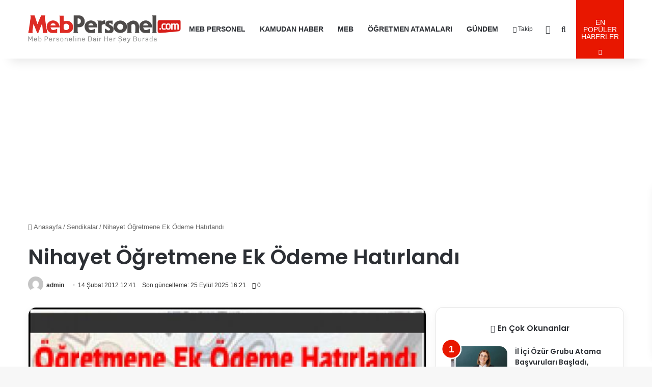

--- FILE ---
content_type: text/html; charset=UTF-8
request_url: https://www.mebpersonel.com/sendikalar/nihayet-ogretmene-ek-odeme-hatirlandi-h138.html
body_size: 22968
content:
<!DOCTYPE html>
<html lang="tr" class="" data-skin="light" prefix="og: https://ogp.me/ns#">
<head>
<meta charset="UTF-8" />
<link rel="profile" href="https://gmpg.org/xfn/11" />
<meta http-equiv='x-dns-prefetch-control' content='on'>
<link rel='dns-prefetch' href='//cdnjs.cloudflare.com' />
<link rel='dns-prefetch' href='//ajax.googleapis.com' />
<link rel='dns-prefetch' href='//fonts.googleapis.com' />
<link rel='dns-prefetch' href='//fonts.gstatic.com' />
<link rel='dns-prefetch' href='//s.gravatar.com' />
<link rel='dns-prefetch' href='//www.google-analytics.com' />
<link rel='preload' as='script' href='https://ajax.googleapis.com/ajax/libs/webfont/1/webfont.js'>
<!-- Rank Math&#039;a Göre Arama Motoru Optimizasyonu - https://rankmath.com/ -->
<title>Nihayet Öğretmene Ek Ödeme Hatırlandı - MEB Personel - En Güncel Öğretmen Haber, Atamaları, Maaşları, MEB Duyuruları</title>
<meta name="description" content="Eğitim sendikaları nihayet öğretmenlere ek ödeme sorunun hatırlatmaya başladı"/>
<meta name="robots" content="follow, index, max-snippet:-1, max-video-preview:-1, max-image-preview:large"/>
<link rel="canonical" href="https://mebpersonel.com/sendikalar/nihayet-ogretmene-ek-odeme-hatirlandi-h138.html" />
<meta property="og:locale" content="tr_TR" />
<meta property="og:type" content="article" />
<meta property="og:title" content="Nihayet Öğretmene Ek Ödeme Hatırlandı - MEB Personel - En Güncel Öğretmen Haber, Atamaları, Maaşları, MEB Duyuruları" />
<meta property="og:description" content="Eğitim sendikaları nihayet öğretmenlere ek ödeme sorunun hatırlatmaya başladı" />
<meta property="og:url" content="https://mebpersonel.com/sendikalar/nihayet-ogretmene-ek-odeme-hatirlandi-h138.html" />
<meta property="og:site_name" content="MEB Personel - En Güncel Öğretmen Haber, Atamaları, Maaşları" />
<meta property="article:publisher" content="https://www.facebook.com/mebpersonel" />
<meta property="article:section" content="Sendikalar" />
<meta property="og:updated_time" content="2025-09-25T16:21:23+03:00" />
<meta property="og:image" content="https://mebpersonel.com/wp-content/uploads/2025/09/facebook-default-share.png" />
<meta property="og:image:secure_url" content="https://mebpersonel.com/wp-content/uploads/2025/09/facebook-default-share.png" />
<meta property="og:image:width" content="1280" />
<meta property="og:image:height" content="640" />
<meta property="og:image:alt" content="Nihayet Öğretmene Ek Ödeme Hatırlandı" />
<meta property="og:image:type" content="image/png" />
<meta property="article:published_time" content="2012-02-14T12:41:22+03:00" />
<meta property="article:modified_time" content="2025-09-25T16:21:23+03:00" />
<meta name="twitter:card" content="summary_large_image" />
<meta name="twitter:title" content="Nihayet Öğretmene Ek Ödeme Hatırlandı - MEB Personel - En Güncel Öğretmen Haber, Atamaları, Maaşları, MEB Duyuruları" />
<meta name="twitter:description" content="Eğitim sendikaları nihayet öğretmenlere ek ödeme sorunun hatırlatmaya başladı" />
<meta name="twitter:site" content="@mebpersonel" />
<meta name="twitter:creator" content="@mebpersonel" />
<meta name="twitter:image" content="https://mebpersonel.com/wp-content/uploads/2025/09/facebook-default-share.png" />
<meta name="twitter:label1" content="Yazan" />
<meta name="twitter:data1" content="admin" />
<meta name="twitter:label2" content="Okuma süresi" />
<meta name="twitter:data2" content="1 dakika" />
<script type="application/ld+json" class="rank-math-schema">{"@context":"https://schema.org","@graph":[{"@type":"Place","@id":"https://mebpersonel.com/#place","address":{"@type":"PostalAddress"}},{"@type":["NewsMediaOrganization","Organization"],"@id":"https://mebpersonel.com/#organization","name":"MEB Personel","url":"https://mebpersonel.com","sameAs":["https://www.facebook.com/mebpersonel","https://twitter.com/mebpersonel"],"email":"destek@mebpersonel.com","address":{"@type":"PostalAddress"},"logo":{"@type":"ImageObject","@id":"https://mebpersonel.com/#logo","url":"https://mebpersonel.com/wp-content/uploads/2026/01/socialmediacoverphoto.jpg","contentUrl":"https://mebpersonel.com/wp-content/uploads/2026/01/socialmediacoverphoto.jpg","caption":"MEB Personel - En G\u00fcncel \u00d6\u011fretmen Haber, Atamalar\u0131, Maa\u015flar\u0131","inLanguage":"tr","width":"1280","height":"640"},"description":"MEB Personel - En G\u00fcncel \u00d6\u011fretmen Haber, Atamalar\u0131, Maa\u015flar\u0131","legalName":"MEB Personel","location":{"@id":"https://mebpersonel.com/#place"}},{"@type":"WebSite","@id":"https://mebpersonel.com/#website","url":"https://mebpersonel.com","name":"MEB Personel - En G\u00fcncel \u00d6\u011fretmen Haber, Atamalar\u0131, Maa\u015flar\u0131","alternateName":"MEB Personel","publisher":{"@id":"https://mebpersonel.com/#organization"},"inLanguage":"tr"},{"@type":"ImageObject","@id":"https://mebpersonel.com/wp-content/uploads/2025/09/71797_1758817283_949.jpg","url":"https://mebpersonel.com/wp-content/uploads/2025/09/71797_1758817283_949.jpg","width":"200","height":"200","inLanguage":"tr"},{"@type":"WebPage","@id":"https://mebpersonel.com/sendikalar/nihayet-ogretmene-ek-odeme-hatirlandi-h138.html#webpage","url":"https://mebpersonel.com/sendikalar/nihayet-ogretmene-ek-odeme-hatirlandi-h138.html","name":"Nihayet \u00d6\u011fretmene Ek \u00d6deme Hat\u0131rland\u0131 - MEB Personel - En G\u00fcncel \u00d6\u011fretmen Haber, Atamalar\u0131, Maa\u015flar\u0131, MEB Duyurular\u0131","datePublished":"2012-02-14T12:41:22+03:00","dateModified":"2025-09-25T16:21:23+03:00","isPartOf":{"@id":"https://mebpersonel.com/#website"},"primaryImageOfPage":{"@id":"https://mebpersonel.com/wp-content/uploads/2025/09/71797_1758817283_949.jpg"},"inLanguage":"tr"},{"@type":"Person","@id":"https://mebpersonel.com/sendikalar/nihayet-ogretmene-ek-odeme-hatirlandi-h138.html#author","name":"admin","image":{"@type":"ImageObject","@id":"https://secure.gravatar.com/avatar/0a2b4d9663aaabc0c286bb9403ef8e8567acf61b1f4c679effaff16250a228db?s=96&amp;d=mm&amp;r=g","url":"https://secure.gravatar.com/avatar/0a2b4d9663aaabc0c286bb9403ef8e8567acf61b1f4c679effaff16250a228db?s=96&amp;d=mm&amp;r=g","caption":"admin","inLanguage":"tr"},"sameAs":["https://www.mebpersonel.net"],"worksFor":{"@id":"https://mebpersonel.com/#organization"}},{"@type":"NewsArticle","headline":"Nihayet \u00d6\u011fretmene Ek \u00d6deme Hat\u0131rland\u0131 - MEB Personel - En G\u00fcncel \u00d6\u011fretmen Haber, Atamalar\u0131, Maa\u015flar\u0131, MEB","datePublished":"2012-02-14T12:41:22+03:00","dateModified":"2025-09-25T16:21:23+03:00","articleSection":"Sendikalar","author":{"@id":"https://mebpersonel.com/sendikalar/nihayet-ogretmene-ek-odeme-hatirlandi-h138.html#author","name":"admin"},"publisher":{"@id":"https://mebpersonel.com/#organization"},"description":"E\u011fitim sendikalar\u0131 nihayet \u00f6\u011fretmenlere ek \u00f6deme sorunun hat\u0131rlatmaya ba\u015flad\u0131","name":"Nihayet \u00d6\u011fretmene Ek \u00d6deme Hat\u0131rland\u0131 - MEB Personel - En G\u00fcncel \u00d6\u011fretmen Haber, Atamalar\u0131, Maa\u015flar\u0131, MEB","@id":"https://mebpersonel.com/sendikalar/nihayet-ogretmene-ek-odeme-hatirlandi-h138.html#richSnippet","isPartOf":{"@id":"https://mebpersonel.com/sendikalar/nihayet-ogretmene-ek-odeme-hatirlandi-h138.html#webpage"},"image":{"@id":"https://mebpersonel.com/wp-content/uploads/2025/09/71797_1758817283_949.jpg"},"inLanguage":"tr","mainEntityOfPage":{"@id":"https://mebpersonel.com/sendikalar/nihayet-ogretmene-ek-odeme-hatirlandi-h138.html#webpage"}}]}</script>
<!-- /Rank Math WordPress SEO eklentisi -->
<link rel="alternate" type="application/rss+xml" title="MEB Personel - En Güncel Öğretmen Haber, Atamaları, Maaşları, MEB Duyuruları &raquo; akışı" href="https://mebpersonel.com/feed" />
<link rel="alternate" type="application/rss+xml" title="MEB Personel - En Güncel Öğretmen Haber, Atamaları, Maaşları, MEB Duyuruları &raquo; yorum akışı" href="https://mebpersonel.com/comments/feed" />
<script type="text/javascript">
try {
if( 'undefined' != typeof localStorage ){
var tieSkin = localStorage.getItem('tie-skin');
}
var html = document.getElementsByTagName('html')[0].classList,
htmlSkin = 'light';
if( html.contains('dark-skin') ){
htmlSkin = 'dark';
}
if( tieSkin != null && tieSkin != htmlSkin ){
html.add('tie-skin-inverted');
var tieSkinInverted = true;
}
if( tieSkin == 'dark' ){
html.add('dark-skin');
}
else if( tieSkin == 'light' ){
html.remove( 'dark-skin' );
}
} catch(e) { console.log( e ) }
</script>
<link rel="alternate" type="application/rss+xml" title="MEB Personel - En Güncel Öğretmen Haber, Atamaları, Maaşları, MEB Duyuruları &raquo; Nihayet Öğretmene Ek Ödeme Hatırlandı yorum akışı" href="https://mebpersonel.com/sendikalar/nihayet-ogretmene-ek-odeme-hatirlandi-h138.html/feed" />
<style type="text/css">
:root{				
--tie-preset-gradient-1: linear-gradient(135deg, rgba(6, 147, 227, 1) 0%, rgb(155, 81, 224) 100%);
--tie-preset-gradient-2: linear-gradient(135deg, rgb(122, 220, 180) 0%, rgb(0, 208, 130) 100%);
--tie-preset-gradient-3: linear-gradient(135deg, rgba(252, 185, 0, 1) 0%, rgba(255, 105, 0, 1) 100%);
--tie-preset-gradient-4: linear-gradient(135deg, rgba(255, 105, 0, 1) 0%, rgb(207, 46, 46) 100%);
--tie-preset-gradient-5: linear-gradient(135deg, rgb(238, 238, 238) 0%, rgb(169, 184, 195) 100%);
--tie-preset-gradient-6: linear-gradient(135deg, rgb(74, 234, 220) 0%, rgb(151, 120, 209) 20%, rgb(207, 42, 186) 40%, rgb(238, 44, 130) 60%, rgb(251, 105, 98) 80%, rgb(254, 248, 76) 100%);
--tie-preset-gradient-7: linear-gradient(135deg, rgb(255, 206, 236) 0%, rgb(152, 150, 240) 100%);
--tie-preset-gradient-8: linear-gradient(135deg, rgb(254, 205, 165) 0%, rgb(254, 45, 45) 50%, rgb(107, 0, 62) 100%);
--tie-preset-gradient-9: linear-gradient(135deg, rgb(255, 203, 112) 0%, rgb(199, 81, 192) 50%, rgb(65, 88, 208) 100%);
--tie-preset-gradient-10: linear-gradient(135deg, rgb(255, 245, 203) 0%, rgb(182, 227, 212) 50%, rgb(51, 167, 181) 100%);
--tie-preset-gradient-11: linear-gradient(135deg, rgb(202, 248, 128) 0%, rgb(113, 206, 126) 100%);
--tie-preset-gradient-12: linear-gradient(135deg, rgb(2, 3, 129) 0%, rgb(40, 116, 252) 100%);
--tie-preset-gradient-13: linear-gradient(135deg, #4D34FA, #ad34fa);
--tie-preset-gradient-14: linear-gradient(135deg, #0057FF, #31B5FF);
--tie-preset-gradient-15: linear-gradient(135deg, #FF007A, #FF81BD);
--tie-preset-gradient-16: linear-gradient(135deg, #14111E, #4B4462);
--tie-preset-gradient-17: linear-gradient(135deg, #F32758, #FFC581);
--main-nav-background: #FFFFFF;
--main-nav-secondry-background: rgba(0,0,0,0.03);
--main-nav-primary-color: #0088ff;
--main-nav-contrast-primary-color: #FFFFFF;
--main-nav-text-color: #2c2f34;
--main-nav-secondry-text-color: rgba(0,0,0,0.5);
--main-nav-main-border-color: rgba(0,0,0,0.1);
--main-nav-secondry-border-color: rgba(0,0,0,0.08);
}
</style>
<link rel="alternate" title="oEmbed (JSON)" type="application/json+oembed" href="https://mebpersonel.com/wp-json/oembed/1.0/embed?url=https%3A%2F%2Fmebpersonel.com%2Fsendikalar%2Fnihayet-ogretmene-ek-odeme-hatirlandi-h138.html" />
<link rel="alternate" title="oEmbed (XML)" type="text/xml+oembed" href="https://mebpersonel.com/wp-json/oembed/1.0/embed?url=https%3A%2F%2Fmebpersonel.com%2Fsendikalar%2Fnihayet-ogretmene-ek-odeme-hatirlandi-h138.html&#038;format=xml" />
<meta name="viewport" content="width=device-width, initial-scale=1.0" /><style id='wp-img-auto-sizes-contain-inline-css' type='text/css'>
img:is([sizes=auto i],[sizes^="auto," i]){contain-intrinsic-size:3000px 1500px}
/*# sourceURL=wp-img-auto-sizes-contain-inline-css */
</style>
<style id='wp-emoji-styles-inline-css' type='text/css'>
img.wp-smiley, img.emoji {
display: inline !important;
border: none !important;
box-shadow: none !important;
height: 1em !important;
width: 1em !important;
margin: 0 0.07em !important;
vertical-align: -0.1em !important;
background: none !important;
padding: 0 !important;
}
/*# sourceURL=wp-emoji-styles-inline-css */
</style>
<!-- <link rel='stylesheet' id='contact-form-7-css' href='https://mebpersonel.com/wp-content/plugins/contact-form-7/includes/css/styles.css?ver=6.1.4' type='text/css' media='all' /> -->
<!-- <link rel='stylesheet' id='toc-screen-css' href='https://mebpersonel.com/wp-content/plugins/table-of-contents-plus/screen.min.css?ver=2411.1' type='text/css' media='all' /> -->
<!-- <link rel='stylesheet' id='tie-css-base-css' href='https://mebpersonel.com/wp-content/themes/jannah/assets/css/base.min.css?ver=7.6.4' type='text/css' media='all' /> -->
<link rel="stylesheet" type="text/css" href="//mebpersonel.com/wp-content/cache/wpfc-minified/30sqn75v/5qh5c.css" media="all"/>
<!-- <link rel='stylesheet' id='tie-css-print-css' href='https://mebpersonel.com/wp-content/themes/jannah/assets/css/print.css?ver=7.6.4' type='text/css' media='print' /> -->
<link rel="stylesheet" type="text/css" href="//mebpersonel.com/wp-content/cache/wpfc-minified/jypt3m6c/5qh5c.css" media="print"/>
<style id='tie-css-print-inline-css' type='text/css'>
.wf-active .logo-text,.wf-active h1,.wf-active h2,.wf-active h3,.wf-active h4,.wf-active h5,.wf-active h6,.wf-active .the-subtitle{font-family: 'Poppins';}:root:root{--brand-color: #e81700;--dark-brand-color: #b60000;--bright-color: #FFFFFF;--base-color: #2c2f34;}#reading-position-indicator{box-shadow: 0 0 10px rgba( 232,23,0,0.7);}html :root:root{--brand-color: #e81700;--dark-brand-color: #b60000;--bright-color: #FFFFFF;--base-color: #2c2f34;}html #reading-position-indicator{box-shadow: 0 0 10px rgba( 232,23,0,0.7);}html .tie-weather-widget.widget,html .container-wrapper{box-shadow: 0 5px 15px 0 rgba(0,0,0,0.05);}html .dark-skin .tie-weather-widget.widget,html .dark-skin .container-wrapper{box-shadow: 0 5px 15px 0 rgba(0,0,0,0.2);}@media (max-width: 991px){html #theme-header.has-normal-width-logo #logo img{width:250px !important;max-width:100% !important;height: auto !important;max-height: 200px !important;}}html .tie-insta-header{margin-bottom: 15px;}html .tie-insta-avatar a{width: 70px;height: 70px;display: block;position: relative;float: left;margin-right: 15px;margin-bottom: 15px;}html .tie-insta-avatar a:before{content: "";position: absolute;width: calc(100% + 6px);height: calc(100% + 6px);left: -3px;top: -3px;border-radius: 50%;background: #d6249f;background: radial-gradient(circle at 30% 107%,#fdf497 0%,#fdf497 5%,#fd5949 45%,#d6249f 60%,#285AEB 90%);}html .tie-insta-avatar a:after{position: absolute;content: "";width: calc(100% + 3px);height: calc(100% + 3px);left: -2px;top: -2px;border-radius: 50%;background: #fff;}html .dark-skin .tie-insta-avatar a:after{background: #27292d;}html .tie-insta-avatar img{border-radius: 50%;position: relative;z-index: 2;transition: all 0.25s;}html .tie-insta-avatar img:hover{box-shadow: 0px 0px 15px 0 #6b54c6;}html .tie-insta-info{font-size: 1.3em;font-weight: bold;margin-bottom: 5px;}html #respond .comment-form-email{width: 100% !important;float: none !important;}html body .mag-box .breaking,html body .social-icons-widget .social-icons-item .social-link,html body .widget_product_tag_cloud a,html body .widget_tag_cloud a,html body .post-tags a,html body .widget_layered_nav_filters a,html body .post-bottom-meta-title,html body .post-bottom-meta a,html body .post-cat,html body .show-more-button,html body #instagram-link.is-expanded .follow-button,html body .cat-counter a + span,html body .mag-box-options .slider-arrow-nav a,html body .main-menu .cats-horizontal li a,html body #instagram-link.is-compact,html body .pages-numbers a,html body .pages-nav-item,html body .bp-pagination-links .page-numbers,html body .fullwidth-area .widget_tag_cloud .tagcloud a,html body ul.breaking-news-nav li.jnt-prev,html body ul.breaking-news-nav li.jnt-next,html body #tie-popup-search-mobile table.gsc-search-box{border-radius: 35px;}html body .mag-box ul.breaking-news-nav li{border: 0 !important;}html body #instagram-link.is-compact{padding-right: 40px;padding-left: 40px;}html body .post-bottom-meta-title,html body .post-bottom-meta a,html body .more-link{padding-right: 15px;padding-left: 15px;}html body #masonry-grid .container-wrapper .post-thumb img{border-radius: 0px;}html body .video-thumbnail,html body .review-item,html body .review-summary,html body .user-rate-wrap,html body textarea,html body input,html body select{border-radius: 5px;}html body .post-content-slideshow,html body #tie-read-next,html body .prev-next-post-nav .post-thumb,html body .post-thumb img,html body .container-wrapper,html body .tie-popup-container .container-wrapper,html body .widget,html body .tie-grid-slider .grid-item,html body .slider-vertical-navigation .slide,html body .boxed-slider:not(.tie-grid-slider) .slide,html body .buddypress-wrap .activity-list .load-more a,html body .buddypress-wrap .activity-list .load-newest a,html body .woocommerce .products .product .product-img img,html body .woocommerce .products .product .product-img,html body .woocommerce .woocommerce-tabs,html body .woocommerce div.product .related.products,html body .woocommerce div.product .up-sells.products,html body .woocommerce .cart_totals,html .woocommerce .cross-sells,html body .big-thumb-left-box-inner,html body .miscellaneous-box .posts-items li:first-child,html body .single-big-img,html body .masonry-with-spaces .container-wrapper .slide,html body .news-gallery-items li .post-thumb,html body .scroll-2-box .slide,html .magazine1.archive:not(.bbpress) .entry-header-outer,html .magazine1.search .entry-header-outer,html .magazine1.archive:not(.bbpress) .mag-box .container-wrapper,html .magazine1.search .mag-box .container-wrapper,html body.magazine1 .entry-header-outer + .mag-box,html body .digital-rating-static,html body .entry q,html body .entry blockquote,html body #instagram-link.is-expanded,html body.single-post .featured-area,html body.post-layout-8 #content,html body .footer-boxed-widget-area,html body .tie-video-main-slider,html body .post-thumb-overlay,html body .widget_media_image img,html body .stream-item-mag img,html body .media-page-layout .post-element{border-radius: 15px;}html #subcategories-section .container-wrapper{border-radius: 15px !important;margin-top: 15px !important;border-top-width: 1px !important;}@media (max-width: 767px) {html .tie-video-main-slider iframe{border-top-right-radius: 15px;border-top-left-radius: 15px;}}html .magazine1.archive:not(.bbpress) .mag-box .container-wrapper,html .magazine1.search .mag-box .container-wrapper{margin-top: 15px;border-top-width: 1px;}html body .section-wrapper:not(.container-full) .wide-slider-wrapper .slider-main-container,html body .section-wrapper:not(.container-full) .wide-slider-three-slids-wrapper{border-radius: 15px;overflow: hidden;}html body .wide-slider-nav-wrapper,html body .share-buttons-bottom,html body .first-post-gradient li:first-child .post-thumb:after,html body .scroll-2-box .post-thumb:after{border-bottom-left-radius: 15px;border-bottom-right-radius: 15px;}html body .main-menu .menu-sub-content,html body .comp-sub-menu{border-bottom-left-radius: 10px;border-bottom-right-radius: 10px;}html body.single-post .featured-area{overflow: hidden;}html body #check-also-box.check-also-left{border-top-right-radius: 15px;border-bottom-right-radius: 15px;}html body #check-also-box.check-also-right{border-top-left-radius: 15px;border-bottom-left-radius: 15px;}html body .mag-box .breaking-news-nav li:last-child{border-top-right-radius: 35px;border-bottom-right-radius: 35px;}html body .mag-box .breaking-title:before{border-top-left-radius: 35px;border-bottom-left-radius: 35px;}html body .tabs li:last-child a,html body .full-overlay-title li:not(.no-post-thumb) .block-title-overlay{border-top-right-radius: 15px;}html body .center-overlay-title li:not(.no-post-thumb) .block-title-overlay,html body .tabs li:first-child a{border-top-left-radius: 15px;}
/*# sourceURL=tie-css-print-inline-css */
</style>
<script src='//mebpersonel.com/wp-content/cache/wpfc-minified/1fwdrx5o/5qh5c.js' type="text/javascript"></script>
<!-- <script type="text/javascript" data-no-optimize="1" data-cfasync="false" src="https://mebpersonel.com/wp-includes/js/jquery/jquery.min.js?ver=3.7.1" id="jquery-core-js"></script> -->
<!-- <script type="text/javascript" src="https://mebpersonel.com/wp-includes/js/jquery/jquery-migrate.min.js?ver=3.4.1" id="jquery-migrate-js"></script> -->
<link rel="https://api.w.org/" href="https://mebpersonel.com/wp-json/" /><link rel="alternate" title="JSON" type="application/json" href="https://mebpersonel.com/wp-json/wp/v2/posts/26311" /><link rel="EditURI" type="application/rsd+xml" title="RSD" href="https://mebpersonel.com/xmlrpc.php?rsd" />
<meta name="generator" content="WordPress 6.9" />
<link rel='shortlink' href='https://mebpersonel.com/?p=26311' />
<meta http-equiv="X-UA-Compatible" content="IE=edge"><link rel="manifest" href="/manifest.json?data=Bildirt">
<script>var uygulamaid="235993-4571-3038-9212-6210-6";</script>
<script src="https://cdn2.bildirt.com/BildirtSDKfiles.js"></script>
<script async src="https://pagead2.googlesyndication.com/pagead/js/adsbygoogle.js?client=ca-pub-1643615755146066"
crossorigin="anonymous"></script>
<!-- Google tag (gtag.js) -->
<script async src="https://www.googletagmanager.com/gtag/js?id=G-RC94RQTCND"></script>
<script>
window.dataLayer = window.dataLayer || [];
function gtag(){dataLayer.push(arguments);}
gtag('js', new Date());
gtag('config', 'G-RC94RQTCND');
</script>
<link rel="icon" href="https://mebpersonel.com/wp-content/uploads/2025/09/cropped-favicon-32x32.png" sizes="32x32" />
<link rel="icon" href="https://mebpersonel.com/wp-content/uploads/2025/09/cropped-favicon-192x192.png" sizes="192x192" />
<link rel="apple-touch-icon" href="https://mebpersonel.com/wp-content/uploads/2025/09/cropped-favicon-180x180.png" />
<meta name="msapplication-TileImage" content="https://mebpersonel.com/wp-content/uploads/2025/09/cropped-favicon-270x270.png" />
<style id='global-styles-inline-css' type='text/css'>
:root{--wp--preset--aspect-ratio--square: 1;--wp--preset--aspect-ratio--4-3: 4/3;--wp--preset--aspect-ratio--3-4: 3/4;--wp--preset--aspect-ratio--3-2: 3/2;--wp--preset--aspect-ratio--2-3: 2/3;--wp--preset--aspect-ratio--16-9: 16/9;--wp--preset--aspect-ratio--9-16: 9/16;--wp--preset--color--black: #000000;--wp--preset--color--cyan-bluish-gray: #abb8c3;--wp--preset--color--white: #ffffff;--wp--preset--color--pale-pink: #f78da7;--wp--preset--color--vivid-red: #cf2e2e;--wp--preset--color--luminous-vivid-orange: #ff6900;--wp--preset--color--luminous-vivid-amber: #fcb900;--wp--preset--color--light-green-cyan: #7bdcb5;--wp--preset--color--vivid-green-cyan: #00d084;--wp--preset--color--pale-cyan-blue: #8ed1fc;--wp--preset--color--vivid-cyan-blue: #0693e3;--wp--preset--color--vivid-purple: #9b51e0;--wp--preset--color--global-color: #e81700;--wp--preset--gradient--vivid-cyan-blue-to-vivid-purple: linear-gradient(135deg,rgb(6,147,227) 0%,rgb(155,81,224) 100%);--wp--preset--gradient--light-green-cyan-to-vivid-green-cyan: linear-gradient(135deg,rgb(122,220,180) 0%,rgb(0,208,130) 100%);--wp--preset--gradient--luminous-vivid-amber-to-luminous-vivid-orange: linear-gradient(135deg,rgb(252,185,0) 0%,rgb(255,105,0) 100%);--wp--preset--gradient--luminous-vivid-orange-to-vivid-red: linear-gradient(135deg,rgb(255,105,0) 0%,rgb(207,46,46) 100%);--wp--preset--gradient--very-light-gray-to-cyan-bluish-gray: linear-gradient(135deg,rgb(238,238,238) 0%,rgb(169,184,195) 100%);--wp--preset--gradient--cool-to-warm-spectrum: linear-gradient(135deg,rgb(74,234,220) 0%,rgb(151,120,209) 20%,rgb(207,42,186) 40%,rgb(238,44,130) 60%,rgb(251,105,98) 80%,rgb(254,248,76) 100%);--wp--preset--gradient--blush-light-purple: linear-gradient(135deg,rgb(255,206,236) 0%,rgb(152,150,240) 100%);--wp--preset--gradient--blush-bordeaux: linear-gradient(135deg,rgb(254,205,165) 0%,rgb(254,45,45) 50%,rgb(107,0,62) 100%);--wp--preset--gradient--luminous-dusk: linear-gradient(135deg,rgb(255,203,112) 0%,rgb(199,81,192) 50%,rgb(65,88,208) 100%);--wp--preset--gradient--pale-ocean: linear-gradient(135deg,rgb(255,245,203) 0%,rgb(182,227,212) 50%,rgb(51,167,181) 100%);--wp--preset--gradient--electric-grass: linear-gradient(135deg,rgb(202,248,128) 0%,rgb(113,206,126) 100%);--wp--preset--gradient--midnight: linear-gradient(135deg,rgb(2,3,129) 0%,rgb(40,116,252) 100%);--wp--preset--font-size--small: 13px;--wp--preset--font-size--medium: 20px;--wp--preset--font-size--large: 36px;--wp--preset--font-size--x-large: 42px;--wp--preset--spacing--20: 0.44rem;--wp--preset--spacing--30: 0.67rem;--wp--preset--spacing--40: 1rem;--wp--preset--spacing--50: 1.5rem;--wp--preset--spacing--60: 2.25rem;--wp--preset--spacing--70: 3.38rem;--wp--preset--spacing--80: 5.06rem;--wp--preset--shadow--natural: 6px 6px 9px rgba(0, 0, 0, 0.2);--wp--preset--shadow--deep: 12px 12px 50px rgba(0, 0, 0, 0.4);--wp--preset--shadow--sharp: 6px 6px 0px rgba(0, 0, 0, 0.2);--wp--preset--shadow--outlined: 6px 6px 0px -3px rgb(255, 255, 255), 6px 6px rgb(0, 0, 0);--wp--preset--shadow--crisp: 6px 6px 0px rgb(0, 0, 0);}:where(.is-layout-flex){gap: 0.5em;}:where(.is-layout-grid){gap: 0.5em;}body .is-layout-flex{display: flex;}.is-layout-flex{flex-wrap: wrap;align-items: center;}.is-layout-flex > :is(*, div){margin: 0;}body .is-layout-grid{display: grid;}.is-layout-grid > :is(*, div){margin: 0;}:where(.wp-block-columns.is-layout-flex){gap: 2em;}:where(.wp-block-columns.is-layout-grid){gap: 2em;}:where(.wp-block-post-template.is-layout-flex){gap: 1.25em;}:where(.wp-block-post-template.is-layout-grid){gap: 1.25em;}.has-black-color{color: var(--wp--preset--color--black) !important;}.has-cyan-bluish-gray-color{color: var(--wp--preset--color--cyan-bluish-gray) !important;}.has-white-color{color: var(--wp--preset--color--white) !important;}.has-pale-pink-color{color: var(--wp--preset--color--pale-pink) !important;}.has-vivid-red-color{color: var(--wp--preset--color--vivid-red) !important;}.has-luminous-vivid-orange-color{color: var(--wp--preset--color--luminous-vivid-orange) !important;}.has-luminous-vivid-amber-color{color: var(--wp--preset--color--luminous-vivid-amber) !important;}.has-light-green-cyan-color{color: var(--wp--preset--color--light-green-cyan) !important;}.has-vivid-green-cyan-color{color: var(--wp--preset--color--vivid-green-cyan) !important;}.has-pale-cyan-blue-color{color: var(--wp--preset--color--pale-cyan-blue) !important;}.has-vivid-cyan-blue-color{color: var(--wp--preset--color--vivid-cyan-blue) !important;}.has-vivid-purple-color{color: var(--wp--preset--color--vivid-purple) !important;}.has-black-background-color{background-color: var(--wp--preset--color--black) !important;}.has-cyan-bluish-gray-background-color{background-color: var(--wp--preset--color--cyan-bluish-gray) !important;}.has-white-background-color{background-color: var(--wp--preset--color--white) !important;}.has-pale-pink-background-color{background-color: var(--wp--preset--color--pale-pink) !important;}.has-vivid-red-background-color{background-color: var(--wp--preset--color--vivid-red) !important;}.has-luminous-vivid-orange-background-color{background-color: var(--wp--preset--color--luminous-vivid-orange) !important;}.has-luminous-vivid-amber-background-color{background-color: var(--wp--preset--color--luminous-vivid-amber) !important;}.has-light-green-cyan-background-color{background-color: var(--wp--preset--color--light-green-cyan) !important;}.has-vivid-green-cyan-background-color{background-color: var(--wp--preset--color--vivid-green-cyan) !important;}.has-pale-cyan-blue-background-color{background-color: var(--wp--preset--color--pale-cyan-blue) !important;}.has-vivid-cyan-blue-background-color{background-color: var(--wp--preset--color--vivid-cyan-blue) !important;}.has-vivid-purple-background-color{background-color: var(--wp--preset--color--vivid-purple) !important;}.has-black-border-color{border-color: var(--wp--preset--color--black) !important;}.has-cyan-bluish-gray-border-color{border-color: var(--wp--preset--color--cyan-bluish-gray) !important;}.has-white-border-color{border-color: var(--wp--preset--color--white) !important;}.has-pale-pink-border-color{border-color: var(--wp--preset--color--pale-pink) !important;}.has-vivid-red-border-color{border-color: var(--wp--preset--color--vivid-red) !important;}.has-luminous-vivid-orange-border-color{border-color: var(--wp--preset--color--luminous-vivid-orange) !important;}.has-luminous-vivid-amber-border-color{border-color: var(--wp--preset--color--luminous-vivid-amber) !important;}.has-light-green-cyan-border-color{border-color: var(--wp--preset--color--light-green-cyan) !important;}.has-vivid-green-cyan-border-color{border-color: var(--wp--preset--color--vivid-green-cyan) !important;}.has-pale-cyan-blue-border-color{border-color: var(--wp--preset--color--pale-cyan-blue) !important;}.has-vivid-cyan-blue-border-color{border-color: var(--wp--preset--color--vivid-cyan-blue) !important;}.has-vivid-purple-border-color{border-color: var(--wp--preset--color--vivid-purple) !important;}.has-vivid-cyan-blue-to-vivid-purple-gradient-background{background: var(--wp--preset--gradient--vivid-cyan-blue-to-vivid-purple) !important;}.has-light-green-cyan-to-vivid-green-cyan-gradient-background{background: var(--wp--preset--gradient--light-green-cyan-to-vivid-green-cyan) !important;}.has-luminous-vivid-amber-to-luminous-vivid-orange-gradient-background{background: var(--wp--preset--gradient--luminous-vivid-amber-to-luminous-vivid-orange) !important;}.has-luminous-vivid-orange-to-vivid-red-gradient-background{background: var(--wp--preset--gradient--luminous-vivid-orange-to-vivid-red) !important;}.has-very-light-gray-to-cyan-bluish-gray-gradient-background{background: var(--wp--preset--gradient--very-light-gray-to-cyan-bluish-gray) !important;}.has-cool-to-warm-spectrum-gradient-background{background: var(--wp--preset--gradient--cool-to-warm-spectrum) !important;}.has-blush-light-purple-gradient-background{background: var(--wp--preset--gradient--blush-light-purple) !important;}.has-blush-bordeaux-gradient-background{background: var(--wp--preset--gradient--blush-bordeaux) !important;}.has-luminous-dusk-gradient-background{background: var(--wp--preset--gradient--luminous-dusk) !important;}.has-pale-ocean-gradient-background{background: var(--wp--preset--gradient--pale-ocean) !important;}.has-electric-grass-gradient-background{background: var(--wp--preset--gradient--electric-grass) !important;}.has-midnight-gradient-background{background: var(--wp--preset--gradient--midnight) !important;}.has-small-font-size{font-size: var(--wp--preset--font-size--small) !important;}.has-medium-font-size{font-size: var(--wp--preset--font-size--medium) !important;}.has-large-font-size{font-size: var(--wp--preset--font-size--large) !important;}.has-x-large-font-size{font-size: var(--wp--preset--font-size--x-large) !important;}
/*# sourceURL=global-styles-inline-css */
</style>
</head>
<body id="tie-body" class="wp-singular post-template-default single single-post postid-26311 single-format-standard wp-theme-jannah tie-no-js block-head-9 magazine3 magazine1 is-thumb-overlay-disabled is-desktop is-header-layout-1 sidebar-right has-sidebar post-layout-3 wide-title-narrow-media hide_read_next hide_post_authorbio hide_post_nav hide_back_top_button is-ajax-parent-post">
<div class="background-overlay">
<div id="tie-container" class="site tie-container">
<div id="tie-wrapper">
<header id="theme-header" class="theme-header header-layout-1 main-nav-light main-nav-default-light main-nav-below no-stream-item has-shadow has-normal-width-logo mobile-header-centered">
<div class="main-nav-wrapper">
<nav id="main-nav" data-skin="search-in-main-nav" class="main-nav header-nav live-search-parent has-custom-sticky-menu menu-style-solid-bg menu-style-side-arrow" style="line-height:115px" aria-label="Birincil Menü">
<div class="container">
<div class="main-menu-wrapper">
<div id="mobile-header-components-area_1" class="mobile-header-components"><ul class="components"><li class="mobile-component_menu custom-menu-link"><a href="#" id="mobile-menu-icon" class=""><span class="tie-mobile-menu-icon tie-icon-grid-4"></span><span class="screen-reader-text">Menü</span></a></li></ul></div>
<div class="header-layout-1-logo" style="width:300px">
<div id="logo" class="image-logo" >
<a title="MEB Personel - En Güncel Öğretmen Haber, Atamaları, Maaşları, MEB Duyuruları" href="https://mebpersonel.com/">
<picture class="tie-logo-default tie-logo-picture">
<source class="tie-logo-source-default tie-logo-source" srcset="https://mebpersonel.com/wp-content/uploads/2025/10/meb.png" media="(max-width:991px)">
<source class="tie-logo-source-default tie-logo-source" srcset="https://mebpersonel.com/wp-content/uploads/2025/10/meb.png">
<img class="tie-logo-img-default tie-logo-img" src="https://mebpersonel.com/wp-content/uploads/2025/10/meb.png" alt="MEB Personel - En Güncel Öğretmen Haber, Atamaları, Maaşları, MEB Duyuruları" width="300" height="75" style="max-height:75px; width: auto;" />
</picture>
</a>
</div><!-- #logo /-->
</div>
<div id="mobile-header-components-area_2" class="mobile-header-components"><ul class="components"><li class="mobile-component_search custom-menu-link">
<a href="#" class="tie-search-trigger-mobile">
<span class="tie-icon-search tie-search-icon" aria-hidden="true"></span>
<span class="screen-reader-text">Arama yap ...</span>
</a>
</li></ul></div>
<div id="menu-components-wrap">
<div id="sticky-logo" class="image-logo">
<a title="MEB Personel - En Güncel Öğretmen Haber, Atamaları, Maaşları, MEB Duyuruları" href="https://mebpersonel.com/">
<picture class="tie-logo-default tie-logo-picture">
<source class="tie-logo-source-default tie-logo-source" srcset="https://mebpersonel.com/wp-content/uploads/2025/10/meb.png">
<img class="tie-logo-img-default tie-logo-img" src="https://mebpersonel.com/wp-content/uploads/2025/10/meb.png" alt="MEB Personel - En Güncel Öğretmen Haber, Atamaları, Maaşları, MEB Duyuruları"  />
</picture>
</a>
</div><!-- #Sticky-logo /-->
<div class="flex-placeholder"></div>
<div id="single-sticky-menu-contents">
<div class="sticky-post-title">Nihayet Öğretmene Ek Ödeme Hatırlandı</div>
<div id="share-buttons-sticky_menu" class="share-buttons share-buttons-sticky_menu">
<div class="share-links  icons-only share-rounded">
<a href="https://www.facebook.com/sharer.php?u=https://mebpersonel.com/sendikalar/nihayet-ogretmene-ek-odeme-hatirlandi-h138.html" rel="external noopener nofollow" title="Facebook" target="_blank" class="facebook-share-btn " data-raw="https://www.facebook.com/sharer.php?u={post_link}">
<span class="share-btn-icon tie-icon-facebook"></span> <span class="screen-reader-text">Facebook</span>
</a>
<a href="https://x.com/intent/post?text=Nihayet%20%C3%96%C4%9Fretmene%20Ek%20%C3%96deme%20Hat%C4%B1rland%C4%B1&#038;url=https://mebpersonel.com/sendikalar/nihayet-ogretmene-ek-odeme-hatirlandi-h138.html&#038;via=@mebpersonel" rel="external noopener nofollow" title="X" target="_blank" class="twitter-share-btn " data-raw="https://x.com/intent/post?text={post_title}&amp;url={post_link}&amp;via=@mebpersonel">
<span class="share-btn-icon tie-icon-twitter"></span> <span class="screen-reader-text">X</span>
</a>
<a href="#" rel="external noopener nofollow" title="Yazdır" target="_blank" class="print-share-btn " data-raw="#">
<span class="share-btn-icon tie-icon-print"></span> <span class="screen-reader-text">Yazdır</span>
</a>			</div><!-- .share-links /-->
</div><!-- .share-buttons /-->
<div id="sticky-next-prev-posts" class="widget-pagination-wrapper ">
<ul class="slider-arrow-nav">
<li>
<a class="prev-posts " href="https://mebpersonel.com/sendikalar/sinavlarda-sozlesmeli-hizmet-suresi-de-dikkate-alinmali-h136.html" title="Previous post">
<span class="tie-icon-angle-left" aria-hidden="true"></span>
<span class="screen-reader-text">Previous post</span>
</a>
</li>
<li>
<a class="next-posts " href="https://mebpersonel.com/ozluk-haklari/meb-ogretmenlere-muvafakat-verecegini-acikladi-h139.html " title="Next post">
<span class="tie-icon-angle-right" aria-hidden="true"></span>
<span class="screen-reader-text">Next post</span>
</a>
</li>
</ul>
</div>
</div>
<div class="main-menu main-menu-wrap">
<div id="main-nav-menu" class="main-menu header-menu"><ul id="menu-ust-menu" class="menu"><li id="menu-item-78" class="menu-item menu-item-type-taxonomy menu-item-object-category menu-item-78"><a href="https://mebpersonel.com/meb-personel">MEB PERSONEL</a></li>
<li id="menu-item-76" class="menu-item menu-item-type-taxonomy menu-item-object-category menu-item-76"><a href="https://mebpersonel.com/kamudan-haber">KAMUDAN HABER</a></li>
<li id="menu-item-77" class="menu-item menu-item-type-taxonomy menu-item-object-category menu-item-77"><a href="https://mebpersonel.com/meb">MEB</a></li>
<li id="menu-item-79" class="menu-item menu-item-type-taxonomy menu-item-object-category menu-item-79"><a href="https://mebpersonel.com/ogretmen-atamalari">ÖĞRETMEN ATAMALARI</a></li>
<li id="menu-item-75" class="menu-item menu-item-type-taxonomy menu-item-object-category menu-item-75"><a href="https://mebpersonel.com/gundem">GÜNDEM</a></li>
</ul></div>					</div><!-- .main-menu /-->
<ul class="components">		<li class="list-social-icons menu-item custom-menu-link">
<a href="#" class="follow-btn">
<span class="tie-icon-plus" aria-hidden="true"></span>
<span class="follow-text">Takip</span>
</a>
<ul class="dropdown-social-icons comp-sub-menu"><li class="social-icons-item"><a class="social-link rss-social-icon" rel="external noopener nofollow" target="_blank" href="https://www.mebpersonel.com/feed/"><span class="tie-social-icon tie-icon-feed"></span><span class="social-text">RSS</span></a></li><li class="social-icons-item"><a class="social-link twitter-social-icon" rel="external noopener nofollow" target="_blank" href="https://x.com/mebpersonel"><span class="tie-social-icon tie-icon-twitter"></span><span class="social-text">X</span></a></li><li class="social-icons-item"><a class="social-link whatsapp-social-icon" rel="external noopener nofollow" target="_blank" href="https://wa.me/905316742506?text=Merhaba"><span class="tie-social-icon tie-icon-whatsapp"></span><span class="social-text">WhatsApp</span></a></li></ul><!-- #dropdown-social-icons /-->		</li><!-- #list-social-icons /-->
<li class="skin-icon menu-item custom-menu-link">
<a href="#" class="change-skin" title="Dış görünümü değiştir">
<span class="tie-icon-moon change-skin-icon" aria-hidden="true"></span>
<span class="screen-reader-text">Dış görünümü değiştir</span>
</a>
</li>
<li class="search-compact-icon menu-item custom-menu-link">
<a href="#" class="tie-search-trigger">
<span class="tie-icon-search tie-search-icon" aria-hidden="true"></span>
<span class="screen-reader-text">Arama yap ...</span>
</a>
</li>
<li id="menu-featured-posts" class="custom-menu-link menu mega-menu mega-links-3col">
<a class="menu-featured-posts-title" href="#">
<strong style="font-size:0;">.</strong>				<div class="menu-featured-posts-words">
<span>En</span><span>Popüler</span><span>Haberler</span>
</div><!-- .menu-featured-posts-words -->
</a><!-- .menu-featured-posts-title -->
<div class="comp-sub-menu ">
<ul class="sub-menu-columns">
<li class="mega-link-column">
<div class="post-widget-thumbnail">
<a aria-label="2024- 2025 yılı ortak yazılı sınav tarihleri netleşti!" href="https://mebpersonel.com/meb-personel/2024-2025-yili-ortak-yazili-sinav-tarihleri-netlesti-h304223.html" class="post-thumb"><img width="1" height="1" src="https://mebpersonel.com/wp-content/uploads/2025/09/304470_1758803186_462.jpg" class="attachment-jannah-image-small size-jannah-image-small tie-small-image wp-post-image" alt="" decoding="async" /></a>							</div>
<h3 class="post-box-title">
<a class="mega-menu-link" href="https://mebpersonel.com/meb-personel/2024-2025-yili-ortak-yazili-sinav-tarihleri-netlesti-h304223.html">2024- 2025 yılı ortak yazılı sınav tarihleri netleşti!</a>
</h3>
</li>
<li class="mega-link-column">
<div class="post-widget-thumbnail">
<a aria-label="O öğretmenlere havadan 9 bin TL gelecek!" href="https://mebpersonel.com/meb-personel/o-ogretmenlere-havadan-9-bin-tl-gelecek-h302465.html" class="post-thumb"><img width="1" height="1" src="https://mebpersonel.com/wp-content/uploads/2025/09/302642_1758801697_356.jpg" class="attachment-jannah-image-small size-jannah-image-small tie-small-image wp-post-image" alt="" decoding="async" /></a>							</div>
<h3 class="post-box-title">
<a class="mega-menu-link" href="https://mebpersonel.com/meb-personel/o-ogretmenlere-havadan-9-bin-tl-gelecek-h302465.html">O öğretmenlere havadan 9 bin TL gelecek!</a>
</h3>
</li>
<li class="mega-link-column">
<div class="post-widget-thumbnail">
<a aria-label="Bilim Kurulu Üyesinden, sağlık çalışanlarına &#8216;koronavirüs&#8217; uyarısı" href="https://mebpersonel.com/kamudan-haber/bilim-kurulu-uyesinden-saglik-calisanlarina-koronavirus-h244343.html" class="post-thumb"><img width="1" height="1" src="https://mebpersonel.com/wp-content/uploads/2025/09/49551_1758867001_759.jpg" class="attachment-jannah-image-small size-jannah-image-small tie-small-image wp-post-image" alt="" decoding="async" /></a>							</div>
<h3 class="post-box-title">
<a class="mega-menu-link" href="https://mebpersonel.com/kamudan-haber/bilim-kurulu-uyesinden-saglik-calisanlarina-koronavirus-h244343.html">Bilim Kurulu Üyesinden, sağlık çalışanlarına &#8216;koronavirüs&#8217; uyarısı</a>
</h3>
</li>
<li class="mega-link-column">
<div class="post-widget-thumbnail">
<a aria-label="Bakan Avcı&#8217;dan Önemli Açıklamalar" href="https://mebpersonel.com/meb/bakan-avcidan-onemli-aciklamalar-h121002.html" class="post-thumb"><img width="1" height="1" src="https://mebpersonel.com/wp-content/uploads/2025/09/56946_1758826147_660.jpg" class="attachment-jannah-image-small size-jannah-image-small tie-small-image wp-post-image" alt="" decoding="async" /></a>							</div>
<h3 class="post-box-title">
<a class="mega-menu-link" href="https://mebpersonel.com/meb/bakan-avcidan-onemli-aciklamalar-h121002.html">Bakan Avcı&#8217;dan Önemli Açıklamalar</a>
</h3>
</li>
<li class="mega-link-column">
<div class="post-widget-thumbnail">
<a aria-label="Okulda Liyakat Krizi ve Mobbing Var İddiası!" href="https://mebpersonel.com/meb-personel/okulda-liyakat-krizi-ve-mobbing-var-iddiasi-h305750.html" class="post-thumb"><img width="1" height="1" src="https://mebpersonel.com/wp-content/uploads/2025/09/306085_1758804195_765.jpg" class="attachment-jannah-image-small size-jannah-image-small tie-small-image wp-post-image" alt="" decoding="async" /></a>							</div>
<h3 class="post-box-title">
<a class="mega-menu-link" href="https://mebpersonel.com/meb-personel/okulda-liyakat-krizi-ve-mobbing-var-iddiasi-h305750.html">Okulda Liyakat Krizi ve Mobbing Var İddiası!</a>
</h3>
</li>
<li class="mega-link-column">
<div class="post-widget-thumbnail">
<a aria-label="ÖMK&#8217;nın Genel Kuruldan geçmesinin ardından Eğitim Bir Sen&#8217;den açıklama geldi" href="https://mebpersonel.com/meb-personel/omknin-genel-kuruldan-gecmesinin-ardindan-egitim-bir-senden-aciklama-geldi-h304973.html" class="post-thumb"><img width="1" height="1" src="https://mebpersonel.com/wp-content/uploads/2025/09/305262_1758803687_525.jpg" class="attachment-jannah-image-small size-jannah-image-small tie-small-image wp-post-image" alt="" decoding="async" /></a>							</div>
<h3 class="post-box-title">
<a class="mega-menu-link" href="https://mebpersonel.com/meb-personel/omknin-genel-kuruldan-gecmesinin-ardindan-egitim-bir-senden-aciklama-geldi-h304973.html">ÖMK&#8217;nın Genel Kuruldan geçmesinin ardından Eğitim Bir Sen&#8217;den açıklama geldi</a>
</h3>
</li>
<li class="mega-link-column">
<div class="post-widget-thumbnail">
<a aria-label="Bakan Yusuf Tekin&#8217;den ücretli öğretmenlere kadro açıklaması" href="https://mebpersonel.com/meb-personel/bakan-yusuf-tekinden-ucretli-ogretmenlere-kadro-aciklamasi-h300631.html" class="post-thumb"><img width="1" height="1" src="https://mebpersonel.com/wp-content/uploads/2025/09/300689_1758797968_596.jpg" class="attachment-jannah-image-small size-jannah-image-small tie-small-image wp-post-image" alt="" decoding="async" /></a>							</div>
<h3 class="post-box-title">
<a class="mega-menu-link" href="https://mebpersonel.com/meb-personel/bakan-yusuf-tekinden-ucretli-ogretmenlere-kadro-aciklamasi-h300631.html">Bakan Yusuf Tekin&#8217;den ücretli öğretmenlere kadro açıklaması</a>
</h3>
</li>
<li class="mega-link-column">
<div class="post-widget-thumbnail">
<a aria-label="Öğretmenlere yeni sopa: Artık Veliler Cimer&#8217;e şikayet edebilecek" href="https://mebpersonel.com/meb-personel/ogretmenlere-yeni-sopa-artik-veliler-cimere-sikayet-edebilecek-h302943.html" class="post-thumb"><img width="1" height="1" src="https://mebpersonel.com/wp-content/uploads/2025/09/303141_1758802013_463.jpg" class="attachment-jannah-image-small size-jannah-image-small tie-small-image wp-post-image" alt="" decoding="async" /></a>							</div>
<h3 class="post-box-title">
<a class="mega-menu-link" href="https://mebpersonel.com/meb-personel/ogretmenlere-yeni-sopa-artik-veliler-cimere-sikayet-edebilecek-h302943.html">Öğretmenlere yeni sopa: Artık Veliler Cimer&#8217;e şikayet edebilecek</a>
</h3>
</li>
<li class="mega-link-column">
<div class="post-widget-thumbnail">
<a aria-label="Yeniden Yönetici Atamalarında çok sayıda müdür yardımcısı ve müdür açıkta kalacak" href="https://mebpersonel.com/meb-personel/yeniden-yonetici-atamalarinda-cok-sayida-mudur-yardimcisi-ve-mudur-acikta-kalacak-h307930.html" class="post-thumb"><img width="1" height="1" src="https://mebpersonel.com/wp-content/uploads/2025/09/308015_1758805529_695.jpg" class="attachment-jannah-image-small size-jannah-image-small tie-small-image wp-post-image" alt="" decoding="async" /></a>							</div>
<h3 class="post-box-title">
<a class="mega-menu-link" href="https://mebpersonel.com/meb-personel/yeniden-yonetici-atamalarinda-cok-sayida-mudur-yardimcisi-ve-mudur-acikta-kalacak-h307930.html">Yeniden Yönetici Atamalarında çok sayıda müdür yardımcısı ve müdür açıkta kalacak</a>
</h3>
</li>
<li class="mega-link-column">
<div class="post-widget-thumbnail">
<a aria-label="Milli Eğitim Bakanlığı personel alıyor" href="https://mebpersonel.com/meb/milli-egitim-bakanligi-personel-aliyor-h228568.html" class="post-thumb"><img width="1" height="1" src="https://mebpersonel.com/wp-content/uploads/2025/09/34312_1758843459_488.jpg" class="attachment-jannah-image-small size-jannah-image-small tie-small-image wp-post-image" alt="" decoding="async" /></a>							</div>
<h3 class="post-box-title">
<a class="mega-menu-link" href="https://mebpersonel.com/meb/milli-egitim-bakanligi-personel-aliyor-h228568.html">Milli Eğitim Bakanlığı personel alıyor</a>
</h3>
</li>
</ul>
</div>
</li>	
</ul><!-- Components -->
</div><!-- #menu-components-wrap /-->
</div><!-- .main-menu-wrapper /-->
</div><!-- .container /-->
</nav><!-- #main-nav /-->
</div><!-- .main-nav-wrapper /-->
</header>
<script type="text/javascript">
try{if("undefined"!=typeof localStorage){var header,mnIsDark=!1,tnIsDark=!1;(header=document.getElementById("theme-header"))&&((header=header.classList).contains("main-nav-default-dark")&&(mnIsDark=!0),header.contains("top-nav-default-dark")&&(tnIsDark=!0),"dark"==tieSkin?(header.add("main-nav-dark","top-nav-dark"),header.remove("main-nav-light","top-nav-light")):"light"==tieSkin&&(mnIsDark||(header.remove("main-nav-dark"),header.add("main-nav-light")),tnIsDark||(header.remove("top-nav-dark"),header.add("top-nav-light"))))}}catch(a){console.log(a)}
</script>
<!-- <link rel='stylesheet' id='tie-css-styles-css' href='https://mebpersonel.com/wp-content/themes/jannah/assets/css/style.min.css' type='text/css' media='all' /> -->
<script>console.log('Style tie-css-styles')</script>
<!-- <link rel='stylesheet' id='tie-css-single-css' href='https://mebpersonel.com/wp-content/themes/jannah/assets/css/single.min.css' type='text/css' media='all' /> -->
<script>console.log('Style tie-css-single')</script>
<!-- <link rel='stylesheet' id='tie-css-shortcodes-css' href='https://mebpersonel.com/wp-content/themes/jannah/assets/css/plugins/shortcodes.min.css' type='text/css' media='all' /> -->
<link rel="stylesheet" type="text/css" href="//mebpersonel.com/wp-content/cache/wpfc-minified/dgolrz4m/5qh5c.css" media="all"/>
<script>console.log('Style tie-css-shortcodes')</script>
<div class="container fullwidth-entry-title-wrapper">
<div class="container-wrapper fullwidth-entry-title">
<header class="entry-header-outer">
<nav id="breadcrumb"><a href="https://mebpersonel.com/"><span class="tie-icon-home" aria-hidden="true"></span> Anasayfa</a><em class="delimiter">/</em><a href="https://mebpersonel.com/sendikalar">Sendikalar</a><em class="delimiter">/</em><span class="current">Nihayet Öğretmene Ek Ödeme Hatırlandı</span></nav><script type="application/ld+json">{"@context":"http:\/\/schema.org","@type":"BreadcrumbList","@id":"#Breadcrumb","itemListElement":[{"@type":"ListItem","position":1,"item":{"name":"Anasayfa","@id":"https:\/\/mebpersonel.com\/"}},{"@type":"ListItem","position":2,"item":{"name":"Sendikalar","@id":"https:\/\/mebpersonel.com\/sendikalar"}}]}</script>
<div class="entry-header">
<h1 class="post-title entry-title">
Nihayet Öğretmene Ek Ödeme Hatırlandı		</h1>
<div class="single-post-meta post-meta clearfix"><span class="author-meta single-author with-avatars"><span class="meta-item meta-author-wrapper meta-author-1">
<span class="meta-author-avatar">
<a href="https://mebpersonel.com/author/admin"><img alt='admin fotoğrafı' src='https://secure.gravatar.com/avatar/0a2b4d9663aaabc0c286bb9403ef8e8567acf61b1f4c679effaff16250a228db?s=140&#038;d=mm&#038;r=g' srcset='https://secure.gravatar.com/avatar/0a2b4d9663aaabc0c286bb9403ef8e8567acf61b1f4c679effaff16250a228db?s=280&#038;d=mm&#038;r=g 2x' class='avatar avatar-140 photo' height='140' width='140' decoding='async'/></a>
</span>
<span class="meta-author"><a href="https://mebpersonel.com/author/admin" class="author-name tie-icon" title="admin">admin</a></span></span></span><span class="date meta-item tie-icon">14 Şubat 2012  12:41</span><span class="meta-item last-updated">Son güncelleme: 25 Eylül 2025  16:21</span><div class="tie-alignright"><span class="meta-comment tie-icon meta-item fa-before">0</span></div></div><!-- .post-meta -->	</div><!-- .entry-header /-->
</header><!-- .entry-header-outer /-->
</div>
</div>
<div id="content" class="site-content container"><div id="main-content-row" class="tie-row main-content-row">
<div class="main-content tie-col-md-8 tie-col-xs-12" role="main">
<article id="the-post" class="container-wrapper post-content tie-standard tie-autoloaded-post" data-post-url="https://mebpersonel.com/sendikalar/nihayet-ogretmene-ek-odeme-hatirlandi-h138.html" data-post-title="Nihayet Öğretmene Ek Ödeme Hatırlandı" data-post-edit="https://mebpersonel.com/wp-admin/post.php?post=26311&#038;action=edit">
<div  class="featured-area"><div class="featured-area-inner"><figure class="single-featured-image"><img width="1" height="1" src="https://mebpersonel.com/wp-content/uploads/2025/09/71797_1758817283_949.jpg" class="attachment-jannah-image-post size-jannah-image-post wp-post-image" alt="" data-main-img="1" decoding="async" /></figure></div></div>
<div class="entry-content entry clearfix">
<p>Eğitim Bir Sen 21. Başkanlar Kurulu Toplantısını Antalya-Side&#8217;de yaptı</p><div class="stream-item stream-item-in-post stream-item-inline-post aligncenter"><div class="stream-item-size" style=""><script async src="https://pagead2.googlesyndication.com/pagead/js/adsbygoogle.js?client=ca-pub-1643615755146066"
crossorigin="anonymous"></script>
<!-- MebpersonelHaberici -->
<ins class="adsbygoogle"
style="display:block"
data-ad-client="ca-pub-1643615755146066"
data-ad-slot="5660915042"
data-ad-format="auto"
data-full-width-responsive="true"></ins>
<script>
(adsbygoogle = window.adsbygoogle || []).push({});
</script></div></div>
<div>Devletin, sivil toplum kuruluşlarıyla istişarede bulunmadan yaptığı işlerde hata üstüne hata yaptığını kaydeden Gündoğdu, sözlerini şöyle sürdürdü:</div>
<div></div>
<div>“Bunlardan biri de 666 sayılı Kanun Hükmünde Kararname oldu. Başında bizimle istişare ettiler etmesine de, <adklik id="adklik0">sonra</adklik> gece yarısı kararname çıkardılar. Eşit işe eşit <adklik id="adklik1">ücret</adklik> uygulaması, aynı unvanla farklı kurumlarda görev yapan kamu görevlilerinin ücretlerinin eşitlenmesi yanında ilave <adklik id="adklik2">ödemesi</adklik> bulunmayan kamu görevlilerinin ücretlerinde artış yapılması aracı <adklik id="adklik3">olarak</adklik> hayata geçirilmişti. 666 sayılı KHK ile aynı unvanla çalışan farklı kurumlardaki personele yönelik ücret eşitsizliği büyük oranda giderildi. Ancak, ücretleri iyileştirilmesi gereken öğretmen ve öğretim elemanlarının ek ödemelerinin artırılmaması nedeniyle, söz konusu personelin görev yaptığı kurumlarda bir ücret dengesizliği oluştu. Diğer bir dengesizlik ise, <adklik id="adklik4">yüksek</adklik> ücretli bürokratlara daha fazla ek ödeme verilerek oluşturuldu. Biz, her iki dengesizliği gidermek amacıyla geliştirdiğimiz çözüm önerilerine yer verilen raporumuzu, tek tek ilgili bakanlara ilettik. Öğretmen ve öğretim elemanlarının unutulduğu 666 sayılı KHK’nın oluşturduğu adaletsizliği <adklik id="adklik5">mutlaka</adklik> gidereceğiz ve ücret artışını sağlayacak düzenleme, inşallah <adklik id="adklik6">toplu</adklik> sözleşme yasamız çıkar çıkmaz masada elde edeceğimiz ilk haklardan olacaktır.</div>
<div></div>
<div>****&#8212;&#8212;****</div>
<div>Türkiye Kamu-Sen ve Türk Eğitim-Sen Genel Başkanı İsmail Koncuk, Orhangazi İlçe Temsilciliği’nin yeni <adklik id="adklik7">hizmet</adklik> binasının açılışına katıldılar.</div>
<div></div>
<div>Koncuk, bir <span style="color: rgb(0, 0, 0);"><strong>süre</strong> önce hayata geçirilen eşit işe eşit </span><adklik id="adklik9"><span style="color: rgb(0, 0, 0);">ücret</span></adklik><span style="color: rgb(0, 0, 0);"> düzenlemesiyle ilişkin de, “Adı eşit işe eşit ücret ama</span><span style="color: rgb(0, 0, 0);"> maalesef yeni daletsizlikleri de beraberinde getiren bir uygulamadır. Mesela öğretmenler, akademisyenler, polisler, postacılar ve bir <strong>çok </strong></span>kamu görevlisi bu düzenlemede yok. Türkiye Kamu-Sen <adklik id="adklik12">olarak</adklik>, eşit işe eşit ücret düzenlemesini reddediyoruz, asla kabul etmiyoruz” diye konuştu. Genel Başkan, “taleplerimize kulak verilmezse adresimiz alanlar olacaktır” dedi.</div>
</p><div class="stream-item stream-item-in-post stream-item-inline-post aligncenter"><div class="stream-item-size" style=""><script async src="https://pagead2.googlesyndication.com/pagead/js/adsbygoogle.js?client=ca-pub-1643615755146066"
crossorigin="anonymous"></script>
<!-- MebpersonelHaberici -->
<ins class="adsbygoogle"
style="display:block"
data-ad-client="ca-pub-1643615755146066"
data-ad-slot="5660915042"
data-ad-format="auto"
data-full-width-responsive="true"></ins>
<script>
(adsbygoogle = window.adsbygoogle || []).push({});
</script></div></div>
</div><!-- .entry-content /-->
<div id="post-extra-info">
<div class="theiaStickySidebar">
<div class="single-post-meta post-meta clearfix"><span class="author-meta single-author with-avatars"><span class="meta-item meta-author-wrapper meta-author-1">
<span class="meta-author-avatar">
<a href="https://mebpersonel.com/author/admin"><img alt='admin fotoğrafı' src='https://secure.gravatar.com/avatar/0a2b4d9663aaabc0c286bb9403ef8e8567acf61b1f4c679effaff16250a228db?s=140&#038;d=mm&#038;r=g' srcset='https://secure.gravatar.com/avatar/0a2b4d9663aaabc0c286bb9403ef8e8567acf61b1f4c679effaff16250a228db?s=280&#038;d=mm&#038;r=g 2x' class='avatar avatar-140 photo' height='140' width='140' decoding='async'/></a>
</span>
<span class="meta-author"><a href="https://mebpersonel.com/author/admin" class="author-name tie-icon" title="admin">admin</a></span></span></span><span class="date meta-item tie-icon">14 Şubat 2012  12:41</span><span class="meta-item last-updated">Son güncelleme: 25 Eylül 2025  16:21</span><div class="tie-alignright"><span class="meta-comment tie-icon meta-item fa-before">0</span></div></div><!-- .post-meta -->
</div>
</div>
<div class="clearfix"></div>
<script id="tie-schema-json" type="application/ld+json">{"@context":"http:\/\/schema.org","@type":"NewsArticle","dateCreated":"2012-02-14T12:41:22+03:00","datePublished":"2012-02-14T12:41:22+03:00","dateModified":"2025-09-25T16:21:23+03:00","headline":"Nihayet \u00d6\u011fretmene Ek \u00d6deme Hat\u0131rland\u0131","name":"Nihayet \u00d6\u011fretmene Ek \u00d6deme Hat\u0131rland\u0131","keywords":[],"url":"https:\/\/mebpersonel.com\/sendikalar\/nihayet-ogretmene-ek-odeme-hatirlandi-h138.html","description":"E\u011fitim Bir Sen 21. Ba\u015fkanlar Kurulu Toplant\u0131s\u0131n\u0131 Antalya-Side'de yapt\u0131Devletin, sivil toplum kurulu\u015flar\u0131yla isti\u015farede bulunmadan yapt\u0131\u011f\u0131 i\u015flerde hata \u00fcst\u00fcne hata yapt\u0131\u011f\u0131n\u0131 kaydeden G\u00fcndo\u011fdu, s\u00f6zlerin","copyrightYear":"2012","articleSection":"Sendikalar","articleBody":"E\u011fitim Bir Sen 21. Ba\u015fkanlar Kurulu Toplant\u0131s\u0131n\u0131 Antalya-Side'de yapt\u0131Devletin, sivil toplum kurulu\u015flar\u0131yla isti\u015farede bulunmadan yapt\u0131\u011f\u0131 i\u015flerde hata \u00fcst\u00fcne hata yapt\u0131\u011f\u0131n\u0131 kaydeden G\u00fcndo\u011fdu, s\u00f6zlerini \u015f\u00f6yle s\u00fcrd\u00fcrd\u00fc:  \u201cBunlardan biri de 666 say\u0131l\u0131 Kanun H\u00fckm\u00fcnde Kararname oldu. Ba\u015f\u0131nda bizimle isti\u015fare ettiler etmesine de, sonra gece yar\u0131s\u0131 kararname \u00e7\u0131kard\u0131lar. E\u015fit i\u015fe e\u015fit \u00fccret uygulamas\u0131, ayn\u0131 unvanla farkl\u0131 kurumlarda g\u00f6rev yapan kamu g\u00f6revlilerinin \u00fccretlerinin e\u015fitlenmesi yan\u0131nda ilave \u00f6demesi bulunmayan kamu g\u00f6revlilerinin \u00fccretlerinde art\u0131\u015f yap\u0131lmas\u0131 arac\u0131 olarak hayata ge\u00e7irilmi\u015fti. 666 say\u0131l\u0131 KHK ile ayn\u0131 unvanla \u00e7al\u0131\u015fan farkl\u0131 kurumlardaki personele y\u00f6nelik \u00fccret e\u015fitsizli\u011fi b\u00fcy\u00fck oranda giderildi. Ancak, \u00fccretleri iyile\u015ftirilmesi gereken \u00f6\u011fretmen ve \u00f6\u011fretim elemanlar\u0131n\u0131n ek \u00f6demelerinin art\u0131r\u0131lmamas\u0131 nedeniyle, s\u00f6z konusu personelin g\u00f6rev yapt\u0131\u011f\u0131 kurumlarda bir \u00fccret dengesizli\u011fi olu\u015ftu. Di\u011fer bir dengesizlik ise, y\u00fcksek \u00fccretli b\u00fcrokratlara daha fazla ek \u00f6deme verilerek olu\u015fturuldu. Biz, her iki dengesizli\u011fi gidermek amac\u0131yla geli\u015ftirdi\u011fimiz \u00e7\u00f6z\u00fcm \u00f6nerilerine yer verilen raporumuzu, tek tek ilgili bakanlara ilettik. \u00d6\u011fretmen ve \u00f6\u011fretim elemanlar\u0131n\u0131n unutuldu\u011fu 666 say\u0131l\u0131 KHK\u2019n\u0131n olu\u015fturdu\u011fu adaletsizli\u011fi mutlaka giderece\u011fiz ve \u00fccret art\u0131\u015f\u0131n\u0131 sa\u011flayacak d\u00fczenleme, in\u015fallah toplu s\u00f6zle\u015fme yasam\u0131z \u00e7\u0131kar \u00e7\u0131kmaz masada elde edece\u011fimiz ilk haklardan olacakt\u0131r.  ****------**** T\u00fcrkiye Kamu-Sen ve T\u00fcrk E\u011fitim-Sen Genel Ba\u015fkan\u0131 \u0130smail Koncuk, Orhangazi \u0130l\u00e7e Temsilcili\u011fi\u2019nin yeni hizmet binas\u0131n\u0131n a\u00e7\u0131l\u0131\u015f\u0131na kat\u0131ld\u0131lar.  Koncuk, bir\u00a0s\u00fcre \u00f6nce hayata ge\u00e7irilen e\u015fit i\u015fe e\u015fit \u00fccret d\u00fczenlemesiyle ili\u015fkin de, \u201cAd\u0131 e\u015fit i\u015fe e\u015fit \u00fccret\u00a0ama maalesef yeni daletsizlikleri de beraberinde getiren bir uygulamad\u0131r. Mesela \u00f6\u011fretmenler, akademisyenler, polisler, postac\u0131lar ve bir \u00e7ok kamu g\u00f6revlisi bu d\u00fczenlemede yok. T\u00fcrkiye Kamu-Sen olarak, e\u015fit i\u015fe e\u015fit \u00fccret d\u00fczenlemesini reddediyoruz, asla kabul etmiyoruz\u201d diye konu\u015ftu. Genel Ba\u015fkan, \u201ctaleplerimize kulak verilmezse adresimiz alanlar olacakt\u0131r\u201d dedi.","publisher":{"@id":"#Publisher","@type":"Organization","name":"MEB Personel - En G\u00fcncel \u00d6\u011fretmen Haber, Atamalar\u0131, Maa\u015flar\u0131, MEB Duyurular\u0131","logo":{"@type":"ImageObject","url":"https:\/\/mebpersonel.com\/wp-content\/uploads\/2025\/10\/meb.png"},"sameAs":["https:\/\/www.mebpersonel.com\/feed\/","https:\/\/x.com\/mebpersonel","https:\/\/wa.me\/905316742506?text=Merhaba"]},"sourceOrganization":{"@id":"#Publisher"},"copyrightHolder":{"@id":"#Publisher"},"mainEntityOfPage":{"@type":"WebPage","@id":"https:\/\/mebpersonel.com\/sendikalar\/nihayet-ogretmene-ek-odeme-hatirlandi-h138.html","breadcrumb":{"@id":"#Breadcrumb"}},"author":{"@type":"Person","name":"admin","url":"https:\/\/mebpersonel.com\/author\/admin"},"image":{"@type":"ImageObject","url":"https:\/\/mebpersonel.com\/wp-content\/uploads\/2025\/09\/71797_1758817283_949.jpg","width":1200,"height":0}}</script>
<div id="share-buttons-bottom" class="share-buttons share-buttons-bottom">
<div class="share-links  icons-only share-rounded">
<a href="https://www.facebook.com/sharer.php?u=https://mebpersonel.com/sendikalar/nihayet-ogretmene-ek-odeme-hatirlandi-h138.html" rel="external noopener nofollow" title="Facebook" target="_blank" class="facebook-share-btn " data-raw="https://www.facebook.com/sharer.php?u={post_link}">
<span class="share-btn-icon tie-icon-facebook"></span> <span class="screen-reader-text">Facebook</span>
</a>
<a href="https://x.com/intent/post?text=Nihayet%20%C3%96%C4%9Fretmene%20Ek%20%C3%96deme%20Hat%C4%B1rland%C4%B1&#038;url=https://mebpersonel.com/sendikalar/nihayet-ogretmene-ek-odeme-hatirlandi-h138.html&#038;via=@mebpersonel" rel="external noopener nofollow" title="X" target="_blank" class="twitter-share-btn " data-raw="https://x.com/intent/post?text={post_title}&amp;url={post_link}&amp;via=@mebpersonel">
<span class="share-btn-icon tie-icon-twitter"></span> <span class="screen-reader-text">X</span>
</a>
<a href="https://www.linkedin.com/shareArticle?mini=true&#038;url=https://mebpersonel.com/sendikalar/nihayet-ogretmene-ek-odeme-hatirlandi-h138.html&#038;title=Nihayet%20%C3%96%C4%9Fretmene%20Ek%20%C3%96deme%20Hat%C4%B1rland%C4%B1" rel="external noopener nofollow" title="LinkedIn" target="_blank" class="linkedin-share-btn " data-raw="https://www.linkedin.com/shareArticle?mini=true&amp;url={post_full_link}&amp;title={post_title}">
<span class="share-btn-icon tie-icon-linkedin"></span> <span class="screen-reader-text">LinkedIn</span>
</a>
<a href="https://pinterest.com/pin/create/button/?url=https://mebpersonel.com/sendikalar/nihayet-ogretmene-ek-odeme-hatirlandi-h138.html&#038;description=Nihayet%20%C3%96%C4%9Fretmene%20Ek%20%C3%96deme%20Hat%C4%B1rland%C4%B1&#038;media=https://mebpersonel.com/wp-content/uploads/2025/09/71797_1758817283_949.jpg" rel="external noopener nofollow" title="Pinterest" target="_blank" class="pinterest-share-btn " data-raw="https://pinterest.com/pin/create/button/?url={post_link}&amp;description={post_title}&amp;media={post_img}">
<span class="share-btn-icon tie-icon-pinterest"></span> <span class="screen-reader-text">Pinterest</span>
</a>
<a href="https://api.whatsapp.com/send?text=Nihayet%20%C3%96%C4%9Fretmene%20Ek%20%C3%96deme%20Hat%C4%B1rland%C4%B1%20https://mebpersonel.com/sendikalar/nihayet-ogretmene-ek-odeme-hatirlandi-h138.html" rel="external noopener nofollow" title="WhatsApp" target="_blank" class="whatsapp-share-btn " data-raw="https://api.whatsapp.com/send?text={post_title}%20{post_link}">
<span class="share-btn-icon tie-icon-whatsapp"></span> <span class="screen-reader-text">WhatsApp</span>
</a>
<a href="https://telegram.me/share/url?url=https://mebpersonel.com/sendikalar/nihayet-ogretmene-ek-odeme-hatirlandi-h138.html&text=Nihayet%20%C3%96%C4%9Fretmene%20Ek%20%C3%96deme%20Hat%C4%B1rland%C4%B1" rel="external noopener nofollow" title="Telegram" target="_blank" class="telegram-share-btn " data-raw="https://telegram.me/share/url?url={post_link}&text={post_title}">
<span class="share-btn-icon tie-icon-paper-plane"></span> <span class="screen-reader-text">Telegram</span>
</a>
<a href="/cdn-cgi/l/email-protection#[base64]" rel="external noopener nofollow" title="E-Posta ile paylaş" target="_blank" class="email-share-btn " data-raw="mailto:?subject={post_title}&amp;body={post_link}">
<span class="share-btn-icon tie-icon-envelope"></span> <span class="screen-reader-text">E-Posta ile paylaş</span>
</a>
<a href="#" rel="external noopener nofollow" title="Yazdır" target="_blank" class="print-share-btn " data-raw="#">
<span class="share-btn-icon tie-icon-print"></span> <span class="screen-reader-text">Yazdır</span>
</a>			</div><!-- .share-links /-->
</div><!-- .share-buttons /-->
</article><!-- #the-post /-->
<div class="post-components">
<div class="about-author container-wrapper about-author-1">
<div class="author-avatar">
<a href="https://mebpersonel.com/author/admin">
<img alt='admin fotoğrafı' src='https://secure.gravatar.com/avatar/0a2b4d9663aaabc0c286bb9403ef8e8567acf61b1f4c679effaff16250a228db?s=180&#038;d=mm&#038;r=g' srcset='https://secure.gravatar.com/avatar/0a2b4d9663aaabc0c286bb9403ef8e8567acf61b1f4c679effaff16250a228db?s=360&#038;d=mm&#038;r=g 2x' class='avatar avatar-180 photo' height='180' width='180' loading='lazy' decoding='async'/>						</a>
</div><!-- .author-avatar /-->
<div class="author-info">
<h3 class="author-name"><a href="https://mebpersonel.com/author/admin">admin</a></h3>
<div class="author-bio">
</div><!-- .author-bio /-->
<ul class="social-icons">
<li class="social-icons-item">
<a href="https://www.mebpersonel.net" rel="external noopener nofollow" target="_blank" class="social-link url-social-icon">
<span class="tie-icon-home" aria-hidden="true"></span>
<span class="screen-reader-text">Web sitesi</span>
</a>
</li>
</ul>			</div><!-- .author-info /-->
<div class="clearfix"></div>
</div><!-- .about-author /-->
<div id="comments" class="comments-area">
<div id="add-comment-block" class="container-wrapper">	<div id="respond" class="comment-respond">
<h3 id="reply-title" class="comment-reply-title the-global-title">Bir yanıt yazın <small><a rel="nofollow" id="cancel-comment-reply-link" href="/sendikalar/nihayet-ogretmene-ek-odeme-hatirlandi-h138.html#respond" style="display:none;">Yanıtı iptal et</a></small></h3><form action="https://mebpersonel.com/wp-comments-post.php" method="post" id="commentform" class="comment-form"><p class="comment-notes"><span id="email-notes">E-posta adresiniz yayınlanmayacak.</span> <span class="required-field-message">Gerekli alanlar <span class="required">*</span> ile işaretlenmişlerdir</span></p><p class="comment-form-comment"><label for="comment">Yorum <span class="required">*</span></label> <textarea autocomplete="new-password"  id="a3a11dcf83"  name="a3a11dcf83"   cols="45" rows="8" maxlength="65525" required></textarea><textarea id="comment" aria-label="hp-comment" aria-hidden="true" name="comment" autocomplete="new-password" style="padding:0 !important;clip:rect(1px, 1px, 1px, 1px) !important;position:absolute !important;white-space:nowrap !important;height:1px !important;width:1px !important;overflow:hidden !important;" tabindex="-1"></textarea><script data-cfasync="false" src="/cdn-cgi/scripts/5c5dd728/cloudflare-static/email-decode.min.js"></script><script data-noptimize>document.getElementById("comment").setAttribute( "id", "a94b322f5d58543fd88ce52febd29afb" );document.getElementById("a3a11dcf83").setAttribute( "id", "comment" );</script></p><p class="comment-form-author"><label for="author">Ad</label> <input id="author" name="author" type="text" value="" size="30" maxlength="245" autocomplete="name" /></p>
<p class="comment-form-email"><label for="email">E-posta</label> <input id="email" name="email" type="email" value="" size="30" maxlength="100" aria-describedby="email-notes" autocomplete="email" /></p>
<p class="comment-form-cookies-consent"><input id="wp-comment-cookies-consent" name="wp-comment-cookies-consent" type="checkbox" value="yes" /> <label for="wp-comment-cookies-consent">Daha sonraki yorumlarımda kullanılması için adım, e-posta adresim ve site adresim bu tarayıcıya kaydedilsin.</label></p>
<p class="form-submit"><input name="submit" type="submit" id="submit" class="submit" value="Yorum gönder" /> <input type='hidden' name='comment_post_ID' value='26311' id='comment_post_ID' />
<input type='hidden' name='comment_parent' id='comment_parent' value='0' />
</p></form>	</div><!-- #respond -->
</div><!-- #add-comment-block /-->
</div><!-- .comments-area -->
<div class="stream-item stream-item-below-post-comments"><div class="stream-item-size" style=""><!-- MEB PERSONEL WhatsApp Haber Hattı -->
<div class="mp-wrap">
<section class="mp-card">
<h1 class="mp-title">
MEB PERSONEL<br>
<span>WHATSAPP HABER HATTI</span>
</h1>
<div class="mp-logoArea">
<img class="mp-logo"
src="https://mebpersonel.com/wp-content/uploads/2025/12/An-InchPUr_vHxzg7WfWDulDT2HNnskl3tn0DpVKFFhMzfA8xjCN0HSH4wiDzSp3PWF4SioQb9nxSSCmJSV3YfKLHL9QKd9xJLEQffbuuTRzXvU9Ha2PrDjuo8avdLaEGlxGj61dKzOOpjdcq_u7-150x150.jpeg"
alt="MEB Personel WhatsApp Haber Hattı">
</div>
<p class="mp-sub">
MEB personeline dair <span class="mp-red">en güncel,</span><br>
<span class="mp-red">hızlı ve özel haberler</span>
</p>
<ul class="mp-list">
<li>⏱️ Gecikmeden</li>
<li>📌 Güvenilir kaynaktan</li>
</ul>
<div class="mp-highlights">
<p>➜ Gelişmelerden <strong>anında</strong> haberdar olun</p>
<p>➜ Özel haberleri <strong>ilk siz</strong> öğrenin</p>
</div>
<div class="mp-cta">
<div class="mp-ctaTop">🔔 Takip etmek için:</div>
<a class="mp-btn"
href="https://whatsapp.com/channel/0029Va7P0pr6RGJFiIAAMH0m"
target="_blank"
rel="noopener noreferrer">
MEB PERSONEL WhatsApp Kanalı
</a>
</div>
</section>
</div>
<style>
:root{
--red:#c9151b;
--green:#0f766e;
--greenHover:#0b5e58;
}
.mp-wrap{
display:flex;
justify-content:center;
padding:28px 12px;
background:#f6f7fb;
}
.mp-card{
max-width:760px;
width:100%;
background:#fff;
border-radius:22px;
padding:26px 22px;
box-shadow:0 12px 28px rgba(0,0,0,.08);
text-align:center;
font-family:system-ui,-apple-system,Segoe UI,Roboto,Arial,sans-serif;
}
.mp-title{
font-size:clamp(26px,3.4vw,42px);
font-weight:900;
margin-bottom:14px;
line-height:1.05;
}
.mp-logoArea{
display:flex;
justify-content:center;
margin:10px 0 14px;
}
/* 🔒 SABİT LOGO ÖLÇÜSÜ */
.mp-logo{
width:250px;
height:200px;
object-fit:contain;   /* oran bozulmaz */
background:#fff;
}
.mp-sub{
font-size:clamp(18px,2.1vw,24px);
font-weight:600;
margin:14px 0;
}
.mp-red{
color:var(--red);
font-weight:800;
}
.mp-list{
list-style:none;
display:flex;
justify-content:center;
gap:12px;
padding:0;
margin:14px 0;
}
.mp-list li{
padding:10px 14px;
background:#fafafa;
border-radius:14px;
border:1px solid rgba(0,0,0,.08);
font-weight:700;
}
.mp-highlights{
background:rgba(201,21,27,.08);
border:1px solid rgba(201,21,27,.15);
border-radius:16px;
padding:14px 16px;
margin:16px auto;
text-align:left;
max-width:600px;
}
.mp-highlights p{
margin:8px 0;
color:var(--red);
font-weight:800;
}
.mp-highlights strong{color:#111;}
.mp-ctaTop{
font-size:clamp(18px,2vw,22px);
font-weight:900;
margin-bottom:10px;
}
.mp-btn{
display:inline-block;
padding:14px 26px;
border-radius:999px;
background:var(--green);
color:#fff;
text-decoration:none;
font-weight:900;
font-size:clamp(16px,1.6vw,19px);
box-shadow:0 10px 18px rgba(15,118,110,.25);
transition:.2s;
}
.mp-btn:hover{
background:var(--greenHover);
transform:translateY(-2px);
}
</style>
</div></div>
</div><!-- .post-components /-->
</div><!-- .main-content -->
<div id="check-also-box" class="container-wrapper check-also-right">
<div class="widget-title the-global-title">
<div class="the-subtitle">Göz Atın</div>
<a href="#" id="check-also-close" class="remove">
<span class="screen-reader-text">Kapalı</span>
</a>
</div>
<div class="widget posts-list-big-first has-first-big-post">
<ul class="posts-list-items">
<li class="widget-single-post-item widget-post-list tie-standard">
<div class="post-widget-thumbnail">
<a aria-label="Ali Yalçın: Birinci dereceye yükselen memurlara 3600&#8217;ü vermek lazım" href="https://mebpersonel.com/sendikalar/ali-yalcin-birinci-dereceye-yukselen-memurlara-3600u-vermek-lazim-h263162.html" class="post-thumb"><span class="post-cat-wrap"><span class="post-cat tie-cat-22">Sendikalar</span></span><img width="1" height="1" src="https://mebpersonel.com/wp-content/uploads/2025/09/96296_1758878068_628.jpg" class="attachment-jannah-image-large size-jannah-image-large wp-post-image" alt="" decoding="async" loading="lazy" /></a>		</div><!-- post-alignleft /-->
<div class="post-widget-body ">
<a class="post-title the-subtitle" href="https://mebpersonel.com/sendikalar/ali-yalcin-birinci-dereceye-yukselen-memurlara-3600u-vermek-lazim-h263162.html">Ali Yalçın: Birinci dereceye yükselen memurlara 3600&#8217;ü vermek lazım</a>
<div class="post-meta">
<span class="date meta-item tie-icon">25.02.2024</span>		</div>
</div>
</li>
</ul><!-- .related-posts-list /-->
</div>
</div><!-- #related-posts /-->
<aside class="sidebar tie-col-md-4 tie-col-xs-12 normal-side is-sticky" aria-label="Birincil Kenar Çubuğu">
<div class="theiaStickySidebar">
<!-- <link rel='stylesheet' id='tie-css-widgets-css' href='https://mebpersonel.com/wp-content/themes/jannah/assets/css/widgets.min.css' type='text/css' media='all' /> -->
<script>console.log('Style tie-css-widgets')</script>
<div id="posts-list-widget-4" class="container-wrapper widget posts-list"><div class="widget-title the-global-title"><div class="the-subtitle">En Çok Okunanlar<span class="widget-title-icon tie-icon"></span></div></div><div class="widget-posts-list-wrapper"><div class="widget-posts-list-container posts-list-counter" ><ul class="posts-list-items widget-posts-wrapper">
<li class="widget-single-post-item widget-post-list tie-standard">
<div class="post-widget-thumbnail">
<a aria-label="İl İçi Özür Grubu Atama Başvuruları Başladı, Başvurular Nereden Yapılacak?" href="https://mebpersonel.com/meb-personel/il-ici-ozur-grubu-atama-basvurulari-basladi-basvurular-nereden-yapilacak.html" class="post-thumb"><img width="220" height="150" src="https://mebpersonel.com/wp-content/uploads/2026/01/ogretmennnn-220x150.jpg" class="attachment-jannah-image-small size-jannah-image-small tie-small-image wp-post-image" alt="" decoding="async" loading="lazy" /></a>		</div><!-- post-alignleft /-->
<div class="post-widget-body ">
<a class="post-title the-subtitle" href="https://mebpersonel.com/meb-personel/il-ici-ozur-grubu-atama-basvurulari-basladi-basvurular-nereden-yapilacak.html">İl İçi Özür Grubu Atama Başvuruları Başladı, Başvurular Nereden Yapılacak?</a>
<div class="post-meta">
<span class="date meta-item tie-icon">14.01.2026</span>		</div>
</div>
</li>
<li class="widget-single-post-item widget-post-list tie-standard">
<div class="post-widget-thumbnail">
<a aria-label="Miraç Kandili Ne Zaman? Bugün Kandil Mi?" href="https://mebpersonel.com/gundem/mirac-kandili-ne-zaman-bugun-kandil-mi.html" class="post-thumb"><img width="220" height="150" src="https://mebpersonel.com/wp-content/uploads/2026/01/mirac-kandili-220x150.jpg" class="attachment-jannah-image-small size-jannah-image-small tie-small-image wp-post-image" alt="" decoding="async" loading="lazy" /></a>		</div><!-- post-alignleft /-->
<div class="post-widget-body ">
<a class="post-title the-subtitle" href="https://mebpersonel.com/gundem/mirac-kandili-ne-zaman-bugun-kandil-mi.html">Miraç Kandili Ne Zaman? Bugün Kandil Mi?</a>
<div class="post-meta">
<span class="date meta-item tie-icon">14.01.2026</span>		</div>
</div>
</li>
<li class="widget-single-post-item widget-post-list tie-standard">
<div class="post-widget-thumbnail">
<a aria-label="Ataması Yapılan Norm Fazlası Öğretmenlere İki Adet Ek Ödeme ve Ek Tayin müjdesi" href="https://mebpersonel.com/meb-personel/atamasi-yapilan-norm-fazlasi-ogretmenlere-iki-adet-ek-odeme-ve-ek-tayin-mujdesi.html" class="post-thumb"><img width="220" height="150" src="https://mebpersonel.com/wp-content/uploads/2025/12/sinav-gorevi-ogretmen-3-220x150.webp" class="attachment-jannah-image-small size-jannah-image-small tie-small-image wp-post-image" alt="" decoding="async" loading="lazy" /></a>		</div><!-- post-alignleft /-->
<div class="post-widget-body ">
<a class="post-title the-subtitle" href="https://mebpersonel.com/meb-personel/atamasi-yapilan-norm-fazlasi-ogretmenlere-iki-adet-ek-odeme-ve-ek-tayin-mujdesi.html">Ataması Yapılan Norm Fazlası Öğretmenlere İki Adet Ek Ödeme ve Ek Tayin müjdesi</a>
<div class="post-meta">
<span class="date meta-item tie-icon">14.01.2026</span>		</div>
</div>
</li>
<li class="widget-single-post-item widget-post-list tie-standard">
<div class="post-widget-thumbnail">
<a aria-label="Ücretli Öğretmenlerin &#8220;Kar Tatili&#8221; Mesaisi: Ocak 2026 Maaşları Netleşti!" href="https://mebpersonel.com/meb-personel/ucretli-ogretmenlerin-kar-tatili-mesaisi-ocak-2026-maaslari-netlesti.html" class="post-thumb"><img width="220" height="150" src="https://mebpersonel.com/wp-content/uploads/2025/11/ogr88-220x150.jpg" class="attachment-jannah-image-small size-jannah-image-small tie-small-image wp-post-image" alt="" decoding="async" loading="lazy" /></a>		</div><!-- post-alignleft /-->
<div class="post-widget-body ">
<a class="post-title the-subtitle" href="https://mebpersonel.com/meb-personel/ucretli-ogretmenlerin-kar-tatili-mesaisi-ocak-2026-maaslari-netlesti.html">Ücretli Öğretmenlerin &#8220;Kar Tatili&#8221; Mesaisi: Ocak 2026 Maaşları Netleşti!</a>
<div class="post-meta">
<span class="date meta-item tie-icon">14.01.2026</span>		</div>
</div>
</li>
<li class="widget-single-post-item widget-post-list tie-standard">
<div class="post-widget-thumbnail">
<a aria-label="Çok Sayıda Öğretmenin Zamlı Maaşı Eksik Hesaplandı" href="https://mebpersonel.com/meb-personel/cok-sayida-ogretmenin-zamli-maasi-eksik-hesaplandi.html" class="post-thumb"><img width="220" height="150" src="https://mebpersonel.com/wp-content/uploads/2026/01/ogretmen-temmuz-zam-220x150.jpg" class="attachment-jannah-image-small size-jannah-image-small tie-small-image wp-post-image" alt="" decoding="async" loading="lazy" /></a>		</div><!-- post-alignleft /-->
<div class="post-widget-body ">
<a class="post-title the-subtitle" href="https://mebpersonel.com/meb-personel/cok-sayida-ogretmenin-zamli-maasi-eksik-hesaplandi.html">Çok Sayıda Öğretmenin Zamlı Maaşı Eksik Hesaplandı</a>
<div class="post-meta">
<span class="date meta-item tie-icon">14.01.2026</span>		</div>
</div>
</li>
</ul></div></div><div class="clearfix"></div></div><!-- .widget /-->		</div><!-- .theiaStickySidebar /-->
</aside><!-- .sidebar /-->
</div><!-- .main-content-row /--><div class="stream-item stream-item-before-autoloaded"><div class="stream-item-size" style=""><script async src="https://pagead2.googlesyndication.com/pagead/js/adsbygoogle.js?client=ca-pub-1643615755146066"
crossorigin="anonymous"></script>
<!-- MebpersonelHaberici -->
<ins class="adsbygoogle"
style="display:block"
data-ad-client="ca-pub-1643615755146066"
data-ad-slot="5660915042"
data-ad-format="auto"
data-full-width-responsive="true"></ins>
<script>
(adsbygoogle = window.adsbygoogle || []).push({});
</script></div></div>
<script data-no-optimize="1" data-cfasync="false">var tieAutoLoadPosts = [{"share_title":"","share_link":"","share_full_link":"","share_image":"","id":134413,"url":"https:\/\/mebpersonel.com\/meb-personel\/il-ici-ozur-grubu-atama-basvurulari-basladi-basvurular-nereden-yapilacak.html","edit_url":"https:\/\/mebpersonel.com\/wp-admin\/post.php?post=134413&amp;action=edit","title":"\u0130l \u0130\u00e7i \u00d6z\u00fcr Grubu Atama Ba\u015fvurular\u0131 Ba\u015flad\u0131, Ba\u015fvurular Nereden Yap\u0131lacak?","src":"https:\/\/mebpersonel.com\/meb-personel\/il-ici-ozur-grubu-atama-basvurulari-basladi-basvurular-nereden-yapilacak.html?tie-ajax-post=1"},{"share_title":"","share_link":"","share_full_link":"","share_image":"","id":134400,"url":"https:\/\/mebpersonel.com\/gundem\/mirac-kandili-ne-zaman-bugun-kandil-mi.html","edit_url":"https:\/\/mebpersonel.com\/wp-admin\/post.php?post=134400&amp;action=edit","title":"Mira\u00e7 Kandili Ne Zaman? Bug\u00fcn Kandil Mi?","src":"https:\/\/mebpersonel.com\/gundem\/mirac-kandili-ne-zaman-bugun-kandil-mi.html?tie-ajax-post=1"},{"share_title":"","share_link":"","share_full_link":"","share_image":"","id":134406,"url":"https:\/\/mebpersonel.com\/meb-personel\/atamasi-yapilan-norm-fazlasi-ogretmenlere-iki-adet-ek-odeme-ve-ek-tayin-mujdesi.html","edit_url":"https:\/\/mebpersonel.com\/wp-admin\/post.php?post=134406&amp;action=edit","title":"Atamas\u0131 Yap\u0131lan Norm Fazlas\u0131 \u00d6\u011fretmenlere \u0130ki Adet Ek \u00d6deme ve Ek Tayin m\u00fcjdesi","src":"https:\/\/mebpersonel.com\/meb-personel\/atamasi-yapilan-norm-fazlasi-ogretmenlere-iki-adet-ek-odeme-ve-ek-tayin-mujdesi.html?tie-ajax-post=1"},{"share_title":"","share_link":"","share_full_link":"","share_image":"","id":134388,"url":"https:\/\/mebpersonel.com\/meb-personel\/ucretli-ogretmenlerin-kar-tatili-mesaisi-ocak-2026-maaslari-netlesti.html","edit_url":"https:\/\/mebpersonel.com\/wp-admin\/post.php?post=134388&amp;action=edit","title":"\u00dccretli \u00d6\u011fretmenlerin &#8220;Kar Tatili&#8221; Mesaisi: Ocak 2026 Maa\u015flar\u0131 Netle\u015fti!","src":"https:\/\/mebpersonel.com\/meb-personel\/ucretli-ogretmenlerin-kar-tatili-mesaisi-ocak-2026-maaslari-netlesti.html?tie-ajax-post=1"},{"share_title":"","share_link":"","share_full_link":"","share_image":"","id":134398,"url":"https:\/\/mebpersonel.com\/meb-personel\/cok-sayida-ogretmenin-zamli-maasi-eksik-hesaplandi.html","edit_url":"https:\/\/mebpersonel.com\/wp-admin\/post.php?post=134398&amp;action=edit","title":"\u00c7ok Say\u0131da \u00d6\u011fretmenin Zaml\u0131 Maa\u015f\u0131 Eksik Hesapland\u0131","src":"https:\/\/mebpersonel.com\/meb-personel\/cok-sayida-ogretmenin-zamli-maasi-eksik-hesaplandi.html?tie-ajax-post=1"}];</script>
<div id="tie-infinte-posts-iframes-wrapper">
<div id="tie-infinte-posts-iframes">
</div>
<div id="tie-infinte-posts-loading"><div class="loader-overlay"><div class="spinner-circle"></div></div></div>
</div>
</div><!-- #content /--><div class="stream-item stream-item-above-footer"></div>
<footer id="footer" class="site-footer dark-skin dark-widgetized-area">
<div id="site-info" class="site-info">
<div class="container">
<div class="tie-row">
<div class="tie-col-md-12">
<div class="copyright-text copyright-text-first">&copy; Telif Hakkı 2026, Tüm Hakları Saklıdır</div><div class="footer-menu"><ul id="menu-footer" class="menu"><li id="menu-item-1084" class="menu-item menu-item-type-post_type menu-item-object-page menu-item-1084"><a href="https://mebpersonel.com/kunye">Künye</a></li>
<li id="menu-item-1086" class="menu-item menu-item-type-post_type menu-item-object-page menu-item-privacy-policy menu-item-1086"><a rel="privacy-policy" href="https://mebpersonel.com/gizlilik-ilkeleri">Gizlilik Politikası</a></li>
<li id="menu-item-1087" class="menu-item menu-item-type-post_type menu-item-object-page menu-item-1087"><a href="https://mebpersonel.com/iletisim">İletişim</a></li>
</ul></div><ul class="social-icons"><li class="social-icons-item"><a class="social-link rss-social-icon" rel="external noopener nofollow" target="_blank" href="https://www.mebpersonel.com/feed/"><span class="tie-social-icon tie-icon-feed"></span><span class="screen-reader-text">RSS</span></a></li><li class="social-icons-item"><a class="social-link twitter-social-icon" rel="external noopener nofollow" target="_blank" href="https://x.com/mebpersonel"><span class="tie-social-icon tie-icon-twitter"></span><span class="screen-reader-text">X</span></a></li><li class="social-icons-item"><a class="social-link whatsapp-social-icon" rel="external noopener nofollow" target="_blank" href="https://wa.me/905316742506?text=Merhaba"><span class="tie-social-icon tie-icon-whatsapp"></span><span class="screen-reader-text">WhatsApp</span></a></li></ul> 
</div><!-- .tie-col /-->
</div><!-- .tie-row /-->
</div><!-- .container /-->
</div><!-- #site-info /-->
</footer><!-- #footer /-->
<a id="go-to-top" class="go-to-top-button" href="#go-to-tie-body">
<span class="tie-icon-angle-up"></span>
<span class="screen-reader-text">Başa dön tuşu</span>
</a>
</div><!-- #tie-wrapper /-->
<aside class=" side-aside normal-side dark-skin dark-widgetized-area is-fullwidth appear-from-left" aria-label="İkincil Kenar Çubuğu" style="visibility: hidden;">
<div data-height="100%" class="side-aside-wrapper has-custom-scroll">
<a href="#" class="close-side-aside remove big-btn">
<span class="screen-reader-text">Kapalı</span>
</a><!-- .close-side-aside /-->
<div id="mobile-container">
<div id="mobile-search">
<form role="search" method="get" class="search-form" action="https://mebpersonel.com/">
<label>
<span class="screen-reader-text">Arama:</span>
<input type="search" class="search-field" placeholder="Ara &hellip;" value="" name="s" />
</label>
<input type="submit" class="search-submit" value="Ara" />
</form>							</div><!-- #mobile-search /-->
<div id="mobile-menu" class="hide-menu-icons">
</div><!-- #mobile-menu /-->
<div id="mobile-social-icons" class="social-icons-widget solid-social-icons">
<ul><li class="social-icons-item"><a class="social-link rss-social-icon" rel="external noopener nofollow" target="_blank" href="https://www.mebpersonel.com/feed/"><span class="tie-social-icon tie-icon-feed"></span><span class="screen-reader-text">RSS</span></a></li><li class="social-icons-item"><a class="social-link twitter-social-icon" rel="external noopener nofollow" target="_blank" href="https://x.com/mebpersonel"><span class="tie-social-icon tie-icon-twitter"></span><span class="screen-reader-text">X</span></a></li><li class="social-icons-item"><a class="social-link whatsapp-social-icon" rel="external noopener nofollow" target="_blank" href="https://wa.me/905316742506?text=Merhaba"><span class="tie-social-icon tie-icon-whatsapp"></span><span class="screen-reader-text">WhatsApp</span></a></li></ul> 
</div><!-- #mobile-social-icons /-->
</div><!-- #mobile-container /-->
</div><!-- .side-aside-wrapper /-->
</aside><!-- .side-aside /-->
</div><!-- #tie-container /-->
</div><!-- .background-overlay /-->
<!-- <link rel='preload' href='https://mebpersonel.com/wp-content/themes/jannah/assets/css/helpers.min.css' as='style' onload='this.onload=null;this.rel="stylesheet"' /> -->
<link rel="stylesheet" type="text/css" href="//mebpersonel.com/wp-content/cache/wpfc-minified/g3cq4s1l/5qh5c.css" media="all"/>
<noscript><link rel='stylesheet' id='tie-css-helpers-css' href='https://mebpersonel.com/wp-content/themes/jannah/assets/css/helpers.min.css' type='text/css' media='all' /></noscript>
<script>console.log('Style tie-css-helpers')</script>
<!-- <link rel='preload' href='https://mebpersonel.com/wp-content/themes/jannah/assets/ilightbox/dark-skin/skin.css' as='style' onload='this.onload=null;this.rel="stylesheet"' /> -->
<link rel="stylesheet" type="text/css" href="//mebpersonel.com/wp-content/cache/wpfc-minified/movuv73l/5qh5c.css" media="all"/>
<noscript><link rel='stylesheet' id='tie-css-ilightbox-css' href='https://mebpersonel.com/wp-content/themes/jannah/assets/ilightbox/dark-skin/skin.css' type='text/css' media='all' /></noscript>
<script>console.log('Style tie-css-ilightbox')</script>
<!-- <link rel='preload' href='https://mebpersonel.com/wp-content/themes/jannah/assets/css/fontawesome.css' as='style' onload='this.onload=null;this.rel="stylesheet"' /> -->
<link rel="stylesheet" type="text/css" href="//mebpersonel.com/wp-content/cache/wpfc-minified/k0jlagku/5qh5c.css" media="all"/>
<noscript><link rel='stylesheet' id='tie-fontawesome5-css' href='https://mebpersonel.com/wp-content/themes/jannah/assets/css/fontawesome.css' type='text/css' media='all' /></noscript>
<script>console.log('Style tie-fontawesome5')</script>
<script type="speculationrules">
{"prefetch":[{"source":"document","where":{"and":[{"href_matches":"/*"},{"not":{"href_matches":["/wp-*.php","/wp-admin/*","/wp-content/uploads/*","/wp-content/*","/wp-content/plugins/*","/wp-content/themes/jannah/*","/*\\?(.+)"]}},{"not":{"selector_matches":"a[rel~=\"nofollow\"]"}},{"not":{"selector_matches":".no-prefetch, .no-prefetch a"}}]},"eagerness":"conservative"}]}
</script>
<div id="autocomplete-suggestions" class="autocomplete-suggestions"></div><div id="is-scroller-outer"><div id="is-scroller"></div></div><div id="fb-root"></div>		<div id="tie-popup-search-desktop" class="tie-popup tie-popup-search-wrap" style="display: none;">
<a href="#" class="tie-btn-close remove big-btn light-btn">
<span class="screen-reader-text">Kapalı</span>
</a>
<div class="popup-search-wrap-inner">
<div class="live-search-parent pop-up-live-search" data-skin="live-search-popup" aria-label="Ara">
<form method="get" class="tie-popup-search-form" action="https://mebpersonel.com/">
<input class="tie-popup-search-input is-ajax-search" inputmode="search" type="text" name="s" title="Arama yap ..." autocomplete="off" placeholder="Yazın ve enter tuşuna basın" />
<button class="tie-popup-search-submit" type="submit">
<span class="tie-icon-search tie-search-icon" aria-hidden="true"></span>
<span class="screen-reader-text">Arama yap ...</span>
</button>
</form>
</div><!-- .pop-up-live-search /-->
</div><!-- .popup-search-wrap-inner /-->
</div><!-- .tie-popup-search-wrap /-->
<div id="tie-popup-search-mobile" class="tie-popup tie-popup-search-wrap" style="display: none;">
<a href="#" class="tie-btn-close remove big-btn light-btn">
<span class="screen-reader-text">Kapalı</span>
</a>
<div class="popup-search-wrap-inner">
<div class="live-search-parent pop-up-live-search" data-skin="live-search-popup" aria-label="Ara">
<form method="get" class="tie-popup-search-form" action="https://mebpersonel.com/">
<input class="tie-popup-search-input is-ajax-search" inputmode="search" type="text" name="s" title="Arama yap ..." autocomplete="off" placeholder="Arama yap ..." />
<button class="tie-popup-search-submit" type="submit">
<span class="tie-icon-search tie-search-icon" aria-hidden="true"></span>
<span class="screen-reader-text">Arama yap ...</span>
</button>
</form>
</div><!-- .pop-up-live-search /-->
</div><!-- .popup-search-wrap-inner /-->
</div><!-- .tie-popup-search-wrap /-->
<script type="text/javascript" src="https://mebpersonel.com/wp-includes/js/dist/hooks.min.js?ver=dd5603f07f9220ed27f1" id="wp-hooks-js"></script>
<script type="text/javascript" src="https://mebpersonel.com/wp-includes/js/dist/i18n.min.js?ver=c26c3dc7bed366793375" id="wp-i18n-js"></script>
<script type="text/javascript" id="wp-i18n-js-after">
/* <![CDATA[ */
wp.i18n.setLocaleData( { 'text direction\u0004ltr': [ 'ltr' ] } );
//# sourceURL=wp-i18n-js-after
/* ]]> */
</script>
<script type="text/javascript" src="https://mebpersonel.com/wp-content/plugins/contact-form-7/includes/swv/js/index.js?ver=6.1.4" id="swv-js"></script>
<script type="text/javascript" id="contact-form-7-js-translations">
/* <![CDATA[ */
( function( domain, translations ) {
var localeData = translations.locale_data[ domain ] || translations.locale_data.messages;
localeData[""].domain = domain;
wp.i18n.setLocaleData( localeData, domain );
} )( "contact-form-7", {"translation-revision-date":"2024-07-22 17:28:11+0000","generator":"GlotPress\/4.0.1","domain":"messages","locale_data":{"messages":{"":{"domain":"messages","plural-forms":"nplurals=2; plural=n > 1;","lang":"tr"},"This contact form is placed in the wrong place.":["Bu ileti\u015fim formu yanl\u0131\u015f yere yerle\u015ftirilmi\u015f."],"Error:":["Hata:"]}},"comment":{"reference":"includes\/js\/index.js"}} );
//# sourceURL=contact-form-7-js-translations
/* ]]> */
</script>
<script type="text/javascript" id="contact-form-7-js-before">
/* <![CDATA[ */
var wpcf7 = {
"api": {
"root": "https:\/\/mebpersonel.com\/wp-json\/",
"namespace": "contact-form-7\/v1"
}
};
//# sourceURL=contact-form-7-js-before
/* ]]> */
</script>
<script type="text/javascript" src="https://mebpersonel.com/wp-content/plugins/contact-form-7/includes/js/index.js?ver=6.1.4" id="contact-form-7-js"></script>
<script type="text/javascript" id="toc-front-js-extra">
/* <![CDATA[ */
var tocplus = {"visibility_show":"show","visibility_hide":"hide","width":"Auto"};
//# sourceURL=toc-front-js-extra
/* ]]> */
</script>
<script type="text/javascript" src="https://mebpersonel.com/wp-content/plugins/table-of-contents-plus/front.min.js?ver=2411.1" id="toc-front-js"></script>
<script type="text/javascript" id="tie-scripts-js-extra">
/* <![CDATA[ */
var tie = {"is_rtl":"","ajaxurl":"https://mebpersonel.com/wp-admin/admin-ajax.php","is_side_aside_light":"","is_taqyeem_active":"","is_sticky_video":"","mobile_menu_top":"1","mobile_menu_active":"area_1","mobile_menu_parent":"true","lightbox_all":"true","lightbox_gallery":"true","lightbox_skin":"dark","lightbox_thumb":"horizontal","lightbox_arrows":"true","is_singular":"1","autoload_posts":"1","reading_indicator":"","lazyload":"","select_share":"true","select_share_twitter":"","select_share_facebook":"","select_share_linkedin":"","select_share_email":"","facebook_app_id":"5303202981","twitter_username":"@mebpersonel","responsive_tables":"true","ad_blocker_detector":"","sticky_behavior":"upwards","sticky_desktop":"true","sticky_mobile":"true","sticky_mobile_behavior":"default","ajax_loader":"\u003Cdiv class=\"loader-overlay\"\u003E\u003Cdiv class=\"spinner-circle\"\u003E\u003C/div\u003E\u003C/div\u003E","type_to_search":"","lang_no_results":"E\u015fle\u015fen Bir \u0130\u00e7erik Bulunamad\u0131!","sticky_share_mobile":"","sticky_share_post":"","sticky_share_post_menu":"1"};
//# sourceURL=tie-scripts-js-extra
/* ]]> */
</script>
<script type="text/javascript" src="https://mebpersonel.com/wp-content/themes/jannah/assets/js/scripts.min.js?ver=7.6.4" id="tie-scripts-js"></script>
<script type="text/javascript" src="https://mebpersonel.com/wp-content/themes/jannah/assets/ilightbox/lightbox.js?ver=7.6.4" id="tie-js-ilightbox-js"></script>
<script type="text/javascript" src="https://mebpersonel.com/wp-content/themes/jannah/assets/js/desktop.min.js?ver=7.6.4" id="tie-js-desktop-js"></script>
<script type="text/javascript" src="https://mebpersonel.com/wp-content/themes/jannah/assets/js/live-search.js?ver=7.6.4" id="tie-js-livesearch-js"></script>
<script type="text/javascript" src="https://mebpersonel.com/wp-content/themes/jannah/assets/js/single.min.js?ver=7.6.4" id="tie-js-single-js"></script>
<script type="text/javascript" src="https://mebpersonel.com/wp-includes/js/comment-reply.min.js?ver=6.9" id="comment-reply-js" async="async" data-wp-strategy="async" fetchpriority="low"></script>
<script type="text/javascript" src="https://mebpersonel.com/wp-content/themes/jannah/assets/js/sliders.min.js?ver=7.6.4" id="tie-js-sliders-js"></script>
<script type="text/javascript" src="https://mebpersonel.com/wp-content/themes/jannah/assets/js/shortcodes.js?ver=7.6.4" id="tie-js-shortcodes-js"></script>
<script id="wp-emoji-settings" type="application/json">
{"baseUrl":"https://s.w.org/images/core/emoji/17.0.2/72x72/","ext":".png","svgUrl":"https://s.w.org/images/core/emoji/17.0.2/svg/","svgExt":".svg","source":{"concatemoji":"https://mebpersonel.com/wp-includes/js/wp-emoji-release.min.js?ver=6.9"}}
</script>
<script type="module">
/* <![CDATA[ */
/*! This file is auto-generated */
const a=JSON.parse(document.getElementById("wp-emoji-settings").textContent),o=(window._wpemojiSettings=a,"wpEmojiSettingsSupports"),s=["flag","emoji"];function i(e){try{var t={supportTests:e,timestamp:(new Date).valueOf()};sessionStorage.setItem(o,JSON.stringify(t))}catch(e){}}function c(e,t,n){e.clearRect(0,0,e.canvas.width,e.canvas.height),e.fillText(t,0,0);t=new Uint32Array(e.getImageData(0,0,e.canvas.width,e.canvas.height).data);e.clearRect(0,0,e.canvas.width,e.canvas.height),e.fillText(n,0,0);const a=new Uint32Array(e.getImageData(0,0,e.canvas.width,e.canvas.height).data);return t.every((e,t)=>e===a[t])}function p(e,t){e.clearRect(0,0,e.canvas.width,e.canvas.height),e.fillText(t,0,0);var n=e.getImageData(16,16,1,1);for(let e=0;e<n.data.length;e++)if(0!==n.data[e])return!1;return!0}function u(e,t,n,a){switch(t){case"flag":return n(e,"\ud83c\udff3\ufe0f\u200d\u26a7\ufe0f","\ud83c\udff3\ufe0f\u200b\u26a7\ufe0f")?!1:!n(e,"\ud83c\udde8\ud83c\uddf6","\ud83c\udde8\u200b\ud83c\uddf6")&&!n(e,"\ud83c\udff4\udb40\udc67\udb40\udc62\udb40\udc65\udb40\udc6e\udb40\udc67\udb40\udc7f","\ud83c\udff4\u200b\udb40\udc67\u200b\udb40\udc62\u200b\udb40\udc65\u200b\udb40\udc6e\u200b\udb40\udc67\u200b\udb40\udc7f");case"emoji":return!a(e,"\ud83e\u1fac8")}return!1}function f(e,t,n,a){let r;const o=(r="undefined"!=typeof WorkerGlobalScope&&self instanceof WorkerGlobalScope?new OffscreenCanvas(300,150):document.createElement("canvas")).getContext("2d",{willReadFrequently:!0}),s=(o.textBaseline="top",o.font="600 32px Arial",{});return e.forEach(e=>{s[e]=t(o,e,n,a)}),s}function r(e){var t=document.createElement("script");t.src=e,t.defer=!0,document.head.appendChild(t)}a.supports={everything:!0,everythingExceptFlag:!0},new Promise(t=>{let n=function(){try{var e=JSON.parse(sessionStorage.getItem(o));if("object"==typeof e&&"number"==typeof e.timestamp&&(new Date).valueOf()<e.timestamp+604800&&"object"==typeof e.supportTests)return e.supportTests}catch(e){}return null}();if(!n){if("undefined"!=typeof Worker&&"undefined"!=typeof OffscreenCanvas&&"undefined"!=typeof URL&&URL.createObjectURL&&"undefined"!=typeof Blob)try{var e="postMessage("+f.toString()+"("+[JSON.stringify(s),u.toString(),c.toString(),p.toString()].join(",")+"));",a=new Blob([e],{type:"text/javascript"});const r=new Worker(URL.createObjectURL(a),{name:"wpTestEmojiSupports"});return void(r.onmessage=e=>{i(n=e.data),r.terminate(),t(n)})}catch(e){}i(n=f(s,u,c,p))}t(n)}).then(e=>{for(const n in e)a.supports[n]=e[n],a.supports.everything=a.supports.everything&&a.supports[n],"flag"!==n&&(a.supports.everythingExceptFlag=a.supports.everythingExceptFlag&&a.supports[n]);var t;a.supports.everythingExceptFlag=a.supports.everythingExceptFlag&&!a.supports.flag,a.supports.everything||((t=a.source||{}).concatemoji?r(t.concatemoji):t.wpemoji&&t.twemoji&&(r(t.twemoji),r(t.wpemoji)))});
//# sourceURL=https://mebpersonel.com/wp-includes/js/wp-emoji-loader.min.js
/* ]]> */
</script>
<script>
WebFontConfig ={
google:{
families: [ 'Poppins:600,regular:latin&display=swap' ]
}
};
(function(){
var wf   = document.createElement('script');
wf.src   = '//ajax.googleapis.com/ajax/libs/webfont/1/webfont.js';
wf.type  = 'text/javascript';
wf.defer = 'true';
var s = document.getElementsByTagName('script')[0];
s.parentNode.insertBefore(wf, s);
})();
</script>		<script data-no-optimize="1" data-cfasync="false" type="text/javascript" src="https://mebpersonel.com/wp-content/plugins/jannah-autoload-posts/js/autoload-parent.js"></script>
<script type='text/javascript'>
!function(t){"use strict";t.loadCSS||(t.loadCSS=function(){});var e=loadCSS.relpreload={};if(e.support=function(){var e;try{e=t.document.createElement("link").relList.supports("preload")}catch(t){e=!1}return function(){return e}}(),e.bindMediaToggle=function(t){var e=t.media||"all";function a(){t.addEventListener?t.removeEventListener("load",a):t.attachEvent&&t.detachEvent("onload",a),t.setAttribute("onload",null),t.media=e}t.addEventListener?t.addEventListener("load",a):t.attachEvent&&t.attachEvent("onload",a),setTimeout(function(){t.rel="stylesheet",t.media="only x"}),setTimeout(a,3e3)},e.poly=function(){if(!e.support())for(var a=t.document.getElementsByTagName("link"),n=0;n<a.length;n++){var o=a[n];"preload"!==o.rel||"style"!==o.getAttribute("as")||o.getAttribute("data-loadcss")||(o.setAttribute("data-loadcss",!0),e.bindMediaToggle(o))}},!e.support()){e.poly();var a=t.setInterval(e.poly,500);t.addEventListener?t.addEventListener("load",function(){e.poly(),t.clearInterval(a)}):t.attachEvent&&t.attachEvent("onload",function(){e.poly(),t.clearInterval(a)})}"undefined"!=typeof exports?exports.loadCSS=loadCSS:t.loadCSS=loadCSS}("undefined"!=typeof global?global:this);
</script>
<script type='text/javascript'>
var c = document.body.className;
c = c.replace(/tie-no-js/, 'tie-js');
document.body.className = c;
</script>
<script defer src="https://static.cloudflareinsights.com/beacon.min.js/vcd15cbe7772f49c399c6a5babf22c1241717689176015" integrity="sha512-ZpsOmlRQV6y907TI0dKBHq9Md29nnaEIPlkf84rnaERnq6zvWvPUqr2ft8M1aS28oN72PdrCzSjY4U6VaAw1EQ==" data-cf-beacon='{"version":"2024.11.0","token":"241b32a86ef04c2a95462ae498963476","r":1,"server_timing":{"name":{"cfCacheStatus":true,"cfEdge":true,"cfExtPri":true,"cfL4":true,"cfOrigin":true,"cfSpeedBrain":true},"location_startswith":null}}' crossorigin="anonymous"></script>
</body>
</html><!-- WP Fastest Cache file was created in 0.386 seconds, on 14.01.2026 @ 15:27 -->

--- FILE ---
content_type: text/html; charset=utf-8
request_url: https://www.google.com/recaptcha/api2/aframe
body_size: 268
content:
<!DOCTYPE HTML><html><head><meta http-equiv="content-type" content="text/html; charset=UTF-8"></head><body><script nonce="MSFzrxOS3TNuu4lHL5ABAg">/** Anti-fraud and anti-abuse applications only. See google.com/recaptcha */ try{var clients={'sodar':'https://pagead2.googlesyndication.com/pagead/sodar?'};window.addEventListener("message",function(a){try{if(a.source===window.parent){var b=JSON.parse(a.data);var c=clients[b['id']];if(c){var d=document.createElement('img');d.src=c+b['params']+'&rc='+(localStorage.getItem("rc::a")?sessionStorage.getItem("rc::b"):"");window.document.body.appendChild(d);sessionStorage.setItem("rc::e",parseInt(sessionStorage.getItem("rc::e")||0)+1);localStorage.setItem("rc::h",'1768972409743');}}}catch(b){}});window.parent.postMessage("_grecaptcha_ready", "*");}catch(b){}</script></body></html>

--- FILE ---
content_type: text/css
request_url: https://mebpersonel.com/wp-content/cache/wpfc-minified/movuv73l/5qh5c.css
body_size: 1772
content:
.ilightbox-overlay,.ilightbox-loader,.ilightbox-loader *,.ilightbox-holder,.ilightbox-holder .ilightbox-container,.ilightbox-holder .ilightbox-container img.ilightbox-image,.ilightbox-holder .ilightbox-container .ilightbox-caption,.ilightbox-toolbar,.ilightbox-toolbar *,.ilightbox-thumbnails,.ilightbox-thumbnails *,.ilightbox-holder .ilightbox-container .ilightbox-social,.ilightbox-holder .ilightbox-container .ilightbox-social *{float:none;margin:0;padding:0;border:0;outline:0;font-size:100%;line-height:100%;vertical-align:baseline;background:transparent;-webkit-touch-callout:none;-webkit-user-select:none;-moz-user-select:-moz-none;-o-user-select:none;-ms-user-select:none;user-select:none}.ilightbox-overlay,.ilightbox-loader,.ilightbox-loader *,.ilightbox-holder .ilightbox-container .ilightbox-caption,.ilightbox-toolbar,.ilightbox-thumbnails,.ilightbox-thumbnails *,.ilightbox-holder .ilightbox-container .ilightbox-social{-webkit-transform:translateZ(0);transform:translateZ(0)}.ilightbox-noscroll{overflow:hidden}.ilightbox-closedhand *{cursor:url(//mebpersonel.com/wp-content/themes/jannah/assets/ilightbox/dark-skin/ilightbox/closedhand.cur),default !important}.ilightbox-overlay{display:none;position:fixed;top:0;left:0;width:100%;height:100%;z-index:100000}.ilightbox-loader{position:fixed;z-index:100005;top:45%;left:-192px;padding-left:30px;opacity:0.9;-ms-filter:"progid:DXImageTransform.Microsoft.Alpha(Opacity=90)";filter:alpha(opacity=90);border-radius:0 100px 100px 0}.ilightbox-loader div{width:72px;height:72px;border-radius:0 100px 100px 0}.ilightbox-loader.horizontal{left:45%;top:-192px;padding:0;padding-top:30px;border-radius:0 0 100px 100px}.ilightbox-loader.horizontal div{border-radius:0 0 100px 100px}.ilightbox-toolbar{display:none;position:fixed;z-index:100010}.ilightbox-toolbar a{float:left;cursor:pointer}.ilightbox-toolbar .ilightbox-prev-button,.ilightbox-toolbar .ilightbox-next-button{display:none}.ilightbox-thumbnails{display:block;position:fixed;z-index:100009}.ilightbox-thumbnails.ilightbox-horizontal{bottom:0;left:0;width:100%;height:100px}.ilightbox-thumbnails.ilightbox-horizontal .ilightbox-thumbnails-container{width:100%;height:100px}.ilightbox-thumbnails.ilightbox-vertical{top:0;right:0;width:140px;height:100%;overflow:hidden}.ilightbox-thumbnails.ilightbox-vertical .ilightbox-thumbnails-container{width:140px;height:100%}.ilightbox-thumbnails .ilightbox-thumbnails-container{display:block;position:relative}.ilightbox-thumbnails .ilightbox-thumbnails-grid{display:block;position:absolute;-webkit-transform:translateZ(0);transform:translateZ(0)}.ilightbox-thumbnails .ilightbox-thumbnails-grid .ilightbox-thumbnail{display:block;cursor:pointer;padding:10px;position:relative}.ilightbox-thumbnails .ilightbox-thumbnails-grid .ilightbox-thumbnail img{width:100%;height:100%;border-radius:2px;-ms-interpolation-mode:bicubic}.ilightbox-thumbnails .ilightbox-thumbnails-grid .ilightbox-thumbnail .ilightbox-thumbnail-icon{width:100%;height:100%;position:absolute;top:0;left:0;opacity:.7}.ilightbox-thumbnails .ilightbox-thumbnails-grid .ilightbox-thumbnail .ilightbox-thumbnail-icon:hover{opacity:1}.ilightbox-holder{display:none;position:fixed;z-index:100003;-webkit-transform:none;-ms-transform:none;transform:none}.ilightbox-holder.ilightbox-next,.ilightbox-holder.ilightbox-prev{cursor:pointer}.ilightbox-holder div.ilightbox-container{position:relative;width:100%;height:100%}.ilightbox-holder.supportTouch div.ilightbox-container{overflow:scroll;-webkit-overflow-scrolling:touch}.ilightbox-holder img.ilightbox-image{width:100%;height:100%}.ilightbox-holder .ilightbox-container .ilightbox-caption{display:none;position:absolute;left:30px;right:30px;bottom:0;max-width:100%;padding:5px 10px;margin:0 auto;font-size:12px;line-height:150%;word-wrap:break-word;z-index:20003;box-sizing:border-box;border-radius:3px 3px 0 0}.ilightbox-holder .ilightbox-alert{display:block;position:absolute;left:0;right:0;top:0;bottom:0;text-align:center;padding-top:100px;margin:auto;width:300px;height:50px}.ilightbox-holder .ilightbox-wrapper{width:100%;height:100%;overflow:auto;-webkit-overflow-scrolling:touch}.ilightbox-holder .ilightbox-inner-toolbar{position:relative;z-index:100}.ilightbox-holder .ilightbox-inner-toolbar .ilightbox-toolbar{position:absolute}.ilightbox-button{position:fixed;z-index:100008;cursor:pointer}.isMobile .ilightbox-button,.isMobile .ilightbox-thumbnails{display:none !important}.isMobile .ilightbox-toolbar .ilightbox-prev-button,.isMobile .ilightbox-toolbar .ilightbox-next-button{display:block}.ilightbox-title{font-size:12px !important}.ilightbox-title a{color:#ccc}.ilightbox-title a:hover{color:#ffffff}.ilightbox-holder.light .ilightbox-inner-toolbar .ilightbox-title a,.ilightbox-holder.metro-white .ilightbox-inner-toolbar .ilightbox-title a{color:#555}.ilightbox-holder.light .ilightbox-inner-toolbar .ilightbox-title a:hover,.ilightbox-holder.metro-white .ilightbox-inner-toolbar .ilightbox-title a:hover{color:#000}
.ilightbox-overlay {
background: #000;
}
.ilightbox-loader {
-webkit-box-shadow: black 0px 0px 85px, black 0px 0px 85px;
box-shadow: black 0px 0px 85px, black 0px 0px 85px;
}
.ilightbox-loader div {
background: #000 url(//mebpersonel.com/wp-content/themes/jannah/assets/ilightbox/dark-skin/preloader.gif) no-repeat center;
}
.ilightbox-holder {
padding: 5px;
background: #000;
-webkit-box-shadow: 0 0 15px hsla(0,0%,0%,.8);
box-shadow: 0 0 15px hsla(0,0%,0%,.8);
}
.ilightbox-holder .ilightbox-container  .ilightbox-caption {
background: url(//mebpersonel.com/wp-content/themes/jannah/assets/ilightbox/dark-skin/caption-bg.png);
color: #FFF;
text-shadow: 0 1px black;
}
.ilightbox-holder .ilightbox-container .ilightbox-social {
background: url(//mebpersonel.com/wp-content/themes/jannah/assets/ilightbox/dark-skin/caption-bg.png);
-webkit-border-radius: 2px;
border-radius: 2px;
}
.ilightbox-holder .ilightbox-alert {
background: url(//mebpersonel.com/wp-content/themes/jannah/assets/ilightbox/dark-skin/alert.png) no-repeat center top;
color: #555;
} .ilightbox-toolbar {
top: 11px;
left: 10px;
}
.ilightbox-toolbar a {
width: 25px;
height: 23px;
background: black url(//mebpersonel.com/wp-content/themes/jannah/assets/ilightbox/dark-skin/buttons.png) no-repeat 7px 6px;
}
.ilightbox-toolbar a.disabled {
opacity: 0.2;
filter: alpha(opacity=20);
cursor: default;
background-color: #000 !important;
}
.ilightbox-toolbar a:first-of-type {
-webkit-border-bottom-left-radius: 3px;
-webkit-border-top-left-radius: 3px;
border-bottom-left-radius: 3px;
border-top-left-radius: 3px;
}
.ilightbox-toolbar a:last-of-type {
-webkit-border-bottom-right-radius: 3px;
-webkit-border-top-right-radius: 3px;
border-bottom-right-radius: 3px;
border-top-right-radius: 3px;
}
.ilightbox-toolbar a.ilightbox-close:hover {
background-position: -32px 6px;
}
.ilightbox-toolbar a.ilightbox-fullscreen {
background-position: 6px -33px;
right: 35px;
}
.ilightbox-toolbar a.ilightbox-fullscreen:hover {
background-position: -31px -33px;
}
.ilightbox-toolbar a.ilightbox-play {
background-position: 8px -57px;
}
.ilightbox-toolbar a.ilightbox-play:hover {
background-position: -32px -57px;
}
.ilightbox-toolbar a.ilightbox-pause {
background-position: 8px -83px;
}
.ilightbox-toolbar a.ilightbox-pause:hover {
background-position: -32px -83px;
}
.isMobile .ilightbox-toolbar {
background: #000;
top: auto;
bottom: 0;
left: 0;
width: 100%;
height: 40px;
text-align: center;
-webkit-box-shadow: 0 0 25px rgba(0,0,0,.8);
box-shadow: 0 0 25px rgba(0,0,0,.8);
}
.isMobile .ilightbox-toolbar a {
display: inline-block;
float: none;
width: 50px;
height: 40px;
background-size: 50%;
background-position: 50% !important;
}
.isMobile .ilightbox-toolbar a:hover {
background-color: #111;
}
.isMobile .ilightbox-toolbar a.ilightbox-fullscreen {
background-image: url(//mebpersonel.com/wp-content/themes/jannah/assets/ilightbox/dark-skin/fullscreen-icon-64.png);
background-image : url(//mebpersonel.com/wp-content/themes/jannah/assets/ilightbox/dark-skin/fullscreen-icon-ie.png)\9; }
.isMobile .ilightbox-toolbar a.ilightbox-close {
background-image: url(//mebpersonel.com/wp-content/themes/jannah/assets/ilightbox/dark-skin/x-mark-icon-64.png);
background-image : url(//mebpersonel.com/wp-content/themes/jannah/assets/ilightbox/dark-skin/x-mark-icon-ie.png)\9; }
.isMobile .ilightbox-toolbar a.ilightbox-next-button {
background-image: url(//mebpersonel.com/wp-content/themes/jannah/assets/ilightbox/dark-skin/arrow-next-icon-64.png);
background-image : url(//mebpersonel.com/wp-content/themes/jannah/assets/ilightbox/dark-skin/arrow-next-icon-ie.png)\9; background-position: 52% 50%;
}
.isMobile .ilightbox-toolbar a.ilightbox-prev-button {
background-image: url(//mebpersonel.com/wp-content/themes/jannah/assets/ilightbox/dark-skin/arrow-prev-icon-64.png);
background-image : url(//mebpersonel.com/wp-content/themes/jannah/assets/ilightbox/dark-skin/arrow-prev-icon-ie.png)\9; background-position: 48% 50%;
}
.isMobile .ilightbox-toolbar a.ilightbox-play {
background-image: url(//mebpersonel.com/wp-content/themes/jannah/assets/ilightbox/dark-skin/play-icon-64.png);
background-image : url(//mebpersonel.com/wp-content/themes/jannah/assets/ilightbox/dark-skin/play-icon-ie.png)\9; }
.isMobile .ilightbox-toolbar a.ilightbox-pause {
background-image: url(//mebpersonel.com/wp-content/themes/jannah/assets/ilightbox/dark-skin/pause-icon-64.png);
background-image : url(//mebpersonel.com/wp-content/themes/jannah/assets/ilightbox/dark-skin/pause-icon-ie.png)\9; }
.ilightbox-holder .ilightbox-inner-toolbar .ilightbox-title {
font-size: 18px;
padding: 10px 8px;
padding-right: 60px;
color: #FFF;
}
.ilightbox-holder .ilightbox-inner-toolbar .ilightbox-toolbar {
left: auto;
top: 5px;
right: 5px;
}
.ilightbox-holder .ilightbox-inner-toolbar .ilightbox-toolbar a {
-webkit-border-radius: 0;
border-radius: 0;
float: right;
}
.ilightbox-holder .ilightbox-inner-toolbar .ilightbox-toolbar a:first-of-type {
-webkit-border-bottom-right-radius: 3px;
-webkit-border-top-right-radius: 3px;
border-bottom-right-radius: 3px;
border-top-right-radius: 3px;
}
.ilightbox-holder .ilightbox-inner-toolbar .ilightbox-toolbar a:last-of-type {
-webkit-border-bottom-left-radius: 3px;
-webkit-border-top-left-radius: 3px;
border-bottom-left-radius: 3px;
border-top-left-radius: 3px;
} .ilightbox-thumbnails .ilightbox-thumbnails-grid .ilightbox-thumbnail img {
box-shadow: 0 0 6px rgba(0, 0, 0, .9);
}
.ilightbox-thumbnails .ilightbox-thumbnails-grid .ilightbox-thumbnail .ilightbox-thumbnail-video {
background: url(//mebpersonel.com/wp-content/themes/jannah/assets/ilightbox/dark-skin/thumb-overlay-play.png) no-repeat center;
} .ilightbox-button.disabled {
opacity: 0.1;
filter: alpha(opacity=10); cursor: default;
background-color: #000 !important;
}
.ilightbox-button span {
display: block;
width: 100%;
height: 100%;
}
.ilightbox-button {
bottom: 0;
right: 0;
left: 0;
left : 45%\9; right : auto\9; width: 95px;
height: 75px;
margin: auto;
background: url(//mebpersonel.com/wp-content/themes/jannah/assets/ilightbox/dark-skin/arrow-next-vertical-icon-64.png) no-repeat 50% 65%;
background-color: #000;
-webkit-border-radius: 0;
border-radius: 0;
-webkit-border-top-left-radius: 5px;
-webkit-border-top-right-radius: 5px;
border-top-left-radius: 5px;
border-top-right-radius: 5px;
}
.ilightbox-button.ilightbox-button:hover {
background-color: #111;
}
.ilightbox-button.ilightbox-prev-button {
top: 0;
bottom: auto;
background-image: url(//mebpersonel.com/wp-content/themes/jannah/assets/ilightbox/dark-skin/arrow-prev-vertical-icon-64.png);
background-position: 50% 35%;
-webkit-border-radius: 0;
border-radius: 0;
-webkit-border-bottom-left-radius: 5px;
-webkit-border-bottom-right-radius: 5px;
border-bottom-left-radius: 5px;
border-bottom-right-radius: 5px;
}
.ilightbox-button.horizontal {
right: 0;
left: auto;
top: 0;
bottom: 0;
top : 41%\9; bottom : auto\9; width: 75px;
height: 95px;
background-image: url(//mebpersonel.com/wp-content/themes/jannah/assets/ilightbox/dark-skin/arrow-next-icon-64.png);
background-position: 65% 50%;
-webkit-border-radius: 0;
border-radius: 0;
-webkit-border-bottom-left-radius: 5px;
-webkit-border-top-left-radius: 5px;
border-bottom-left-radius: 5px;
border-top-left-radius: 5px;
}
.ilightbox-button.ilightbox-prev-button.horizontal {
right: auto;
left: 0;
background-image: url(//mebpersonel.com/wp-content/themes/jannah/assets/ilightbox/dark-skin/arrow-prev-icon-64.png);
background-position: 35% 50%;
-webkit-border-radius: 0;
border-radius: 0;
-webkit-border-bottom-right-radius: 5px;
-webkit-border-top-right-radius: 5px;
border-bottom-right-radius: 5px;
border-top-right-radius: 5px;
}